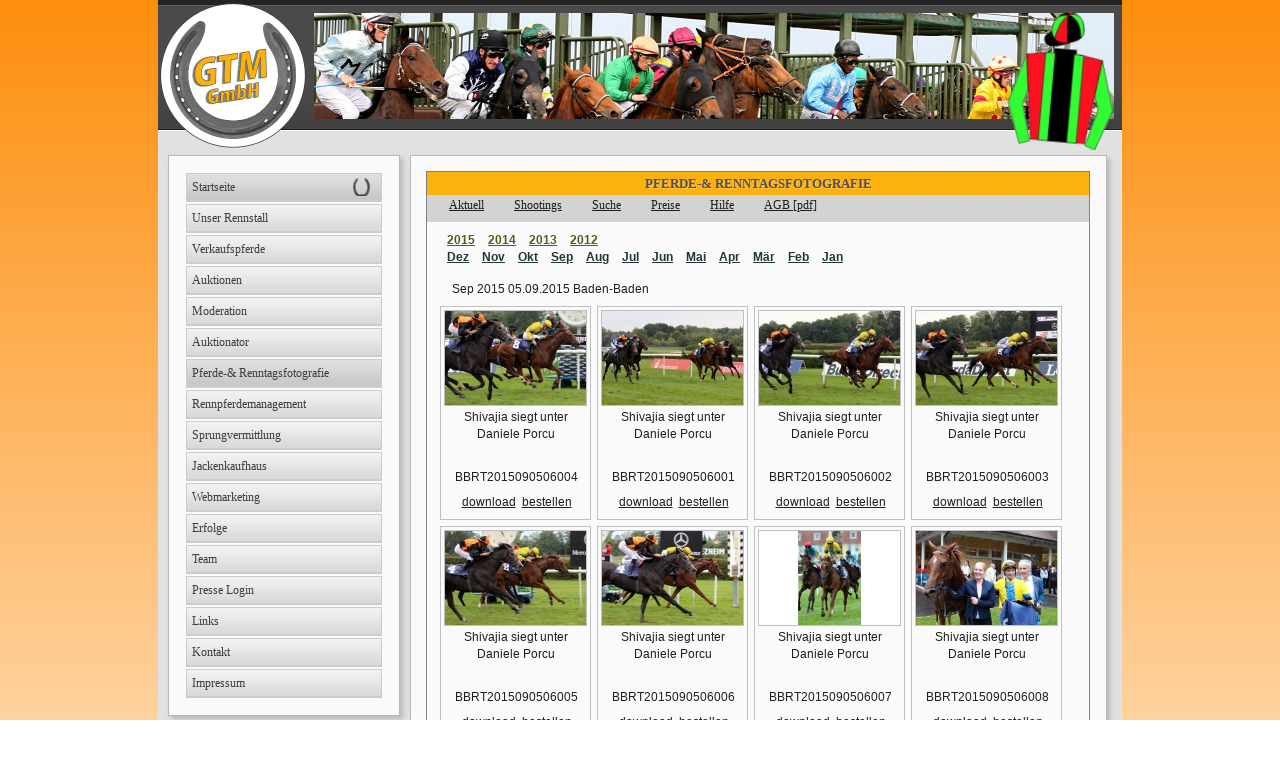

--- FILE ---
content_type: text/html; charset=UTF-8
request_url: http://www.pferde-gtm.de/renntagsfotografie.htm?99A=2015&99B=415
body_size: 3973
content:
<!DOCTYPE html PUBLIC "-//W3C//DTD XHTML 1.0 Strict//EN" "http://www.w3.org/TR/xhtml1/DTD/xhtml1-strict.dtd">
<html xmlns="http://www.w3.org/1999/xhtml" xml:lang="de">
<head>
<title>Pferde Foto GTM</title>
<meta http-equiv="content-type" content="text/html; charset=utf-8" />
<meta name="description" content="" />
<meta name="keywords" content="pferd, reiten, pferdebilder, pferdefoto, renntagsfotografie" />
<meta name="robots" content="index, follow" />
<meta http-equiv="content-language" content="de" />
<meta http-equiv="content-style-type" content="text/css" />
<style type="text/css">
@import url(libary/templates/default/css/base.css);
@import url(libary/templates/default/css/colorbox.css);
</style>
<script type="text/javascript" src="libary/templates/default/jss/jquery.min.js"></script>
<script type="text/javascript" src="libary/templates/default/jss/jquery.colorbox.js"></script>
<script type="text/javascript" src="libary/templates/default/jss/jquery.easing.js"></script>
<script type="text/javascript" src="libary/templates/default/jss/menue.js"></script>
<script type="text/javascript" src="libary/templates/default/jss/gallery.js"></script>
<meta http-equiv="imagetoolbar" content="no" />
</head>
<body id="pferd">
	<div id="verkaufspferde">
		<div>
	<a href="index.htm"><img src="libary/templates/default/css/img/pferde-gtm.png" width="964" height="150" alt="Pferde GTM GmbH" title="Pferde GTM GmbH"  /></a>
</div>			<div id="pferdeauktion">
			<div class="renntagsfoto boxshadow">
				<div class="pferdemamagement">
					<div id="menu">
						<ul>
			<li class="selected" ><a href="index.htm" title="Startseite"><span>Startseite</span></a></li>
			<li class="hits" ><a href="rennstall.htm" title="Unser Rennstall"><span>Unser Rennstall</span></a></li>
			<li class="hits" ><a href="pferdeverkauf.htm" title="Verkaufspferde"><span>Verkaufspferde</span></a></li>
			<li class="hits" ><a href="pferdeauktion.htm" title="Auktionen"><span>Auktionen</span></a></li>
			<li class="hits" ><a href="moderation.htm" title="Moderation"><span>Moderation</span></a></li>
			<li class="hits" ><a href="auktionator.htm" title="Auktionator"><span>Auktionator</span></a></li>
			<li class="selected" ><a href="renntagsfotografie.htm" title="Pferde &amp; Renntagsfotografie"><span>Pferde-&amp; Renntagsfotografie</span></a></li>
			<li class="hits" ><a href="rennpferdemamagement.htm" title="Rennpferdemanagement"><span>Rennpferdemanagement</span></a></li>
			<li class="hits" ><a href="sprungvermittlung.htm" title="Sprungvermittlung"><span>Sprungvermittlung</span></a></li>
			<li class="hits" ><a href="jockeyvermittlung.htm" title="Jockeyvermittlung"><span>Jackenkaufhaus</span></a></li>
			<li class="hits" ><a href="webmarketing.htm" title="Webmarketing"><span>Webmarketing</span></a></li>
			<li class="hits" ><a href="erfolgspferde.htm" title="Erfolge"><span>Erfolge</span></a></li>
			<li class="hits" ><a href="team.htm" title="Team"><span>Team</span></a></li>
			<li class="hits" ><a href="kunden.htm" title="Presse Login"><span>Presse Login</span></a></li>
			<li class="hits" ><a href="links.htm" title="Links"><span>Links</span></a></li>
			<li class="hits" ><a href="kontakt.htm" title="Kontakt"><span>Kontakt</span></a></li>
			<li class="hits" ><a href="imprint.htm" title="Impressum"><span>Impressum</span></a></li>
	</ul>
										<div class="block"></div>
					</div>
				</div>
			</div>	
			<div class="sprungvermittlung boxshadow">
				<div class="pferdemamagement">
					<div class="conbox">
	<h1>Pferde-& Renntagsfotografie</h1>
	<div>
	<h3><a href="aktuell.htm">Aktuell</a><a href="shootings.htm">Shootings</a><a href="suche.htm">Suche</a><a href="preise.htm">Preise</a><a href="hilfe.htm">Hilfe</a><a href="agb.pdf" target="_blank">AGB [pdf]</a></h3>
</div>	<div style="margin: 10px;">
		<a class="greenlink" href="renntagsfotografie.htm?99A=2015">2015</a>
<a class="greenlink" href="renntagsfotografie.htm?99A=2014">2014</a>
<a class="greenlink" href="renntagsfotografie.htm?99A=2013">2013</a>
<a class="greenlink" href="renntagsfotografie.htm?99A=2012">2012</a>
<div class="clara"></div><a class="brownlink" href="renntagsfotografie.htm?99A=2015&99C=12">Dez</a>
<a class="brownlink" href="renntagsfotografie.htm?99A=2015&99C=11">Nov</a>
<a class="brownlink" href="renntagsfotografie.htm?99A=2015&99C=10">Okt</a>
<a class="brownlink" href="renntagsfotografie.htm?99A=2015&99C=09">Sep</a>
<a class="brownlink" href="renntagsfotografie.htm?99A=2015&99C=08">Aug</a>
<a class="brownlink" href="renntagsfotografie.htm?99A=2015&99C=07">Jul</a>
<a class="brownlink" href="renntagsfotografie.htm?99A=2015&99C=06">Jun</a>
<a class="brownlink" href="renntagsfotografie.htm?99A=2015&99C=05">Mai</a>
<a class="brownlink" href="renntagsfotografie.htm?99A=2015&99C=04">Apr</a>
<a class="brownlink" href="renntagsfotografie.htm?99A=2015&99C=03">Mär</a>
<a class="brownlink" href="renntagsfotografie.htm?99A=2015&99C=02">Feb</a>
<a class="brownlink" href="renntagsfotografie.htm?99A=2015&99C=01">Jan</a>
<p></p><div class="clara"></div><p>Sep 2015 05.09.2015 Baden-Baden</p><div class="fotobild txtcenter" style="width:149px;" ><a href="content/media/fuGTM-1441621849.jpg" class="cgallery" title="Shivajia siegt unter Daniele Porcu" ><img class="fotobild txtcenter" src="content/media/tnGTM-1441621849.jpg" width="141" height="94" alt="Shivajia siegt unter Daniele Porcu" title="- Shivajia siegt unter Daniele Porcu -" /></a><div class="clm clm30">Shivajia siegt unter Daniele Porcu</div><br /><div class="clm txtcenter clm31">BBRT2015090506004</div><br /><div class="clm txtcenter clm31"><a title="Shivajia siegt unter Daniele Porcu am 05.09.2015 in Iffezheim Namensnennung und Beleg, KTO: 149 271 300, Volksbank Ruhr Mitte, BLZ: 422 600 01, Ust_Id_Nr.: De212226688, Barbarastraße 55 / 1c, 46282 Dorsten, Phone: +49-(0)172 203 0023, www.pferde-gtm.de, gtm@gmx.com, No Model Release, Abtretung von Persoenlichkeitsrechten der abgebildeten Person/Personen liegen nicht vor. Speichern in Bilddatenbanken oder Vervielfältigung ist ohne schriftliche Genehmigung nicht gestattet." href="showmedia.php?media=30249">download</a>&nbsp;&nbsp;<a title="Bestellung für den privaten Gebrauch, Veröffentlichung und Vervielfältigung verboten!" href="bestellung.htm?id=BBRT2015090506004" >bestellen</a></div></div>
<div class="fotobild txtcenter" style="width:149px;" ><a href="content/media/fuGTM-1441621852.jpg" class="cgallery" title="Shivajia siegt unter Daniele Porcu " ><img class="fotobild txtcenter" src="content/media/tnGTM-1441621852.jpg" width="141" height="94" alt="Shivajia siegt unter Daniele Porcu " title="- Shivajia siegt unter Daniele Porcu  -" /></a><div class="clm clm30">Shivajia siegt unter Daniele Porcu </div><br /><div class="clm txtcenter clm31">BBRT2015090506001</div><br /><div class="clm txtcenter clm31"><a title="Shivajia siegt unter Daniele Porcu am 05.09.2015 in Iffezheim Namensnennung und Beleg, KTO: 149 271 300, Volksbank Ruhr Mitte, BLZ: 422 600 01, Ust_Id_Nr.: De212226688, Barbarastraße 55 / 1c, 46282 Dorsten, Phone: +49-(0)172 203 0023, www.pferde-gtm.de, gtm@gmx.com, No Model Release, Abtretung von Persoenlichkeitsrechten der abgebildeten Person/Personen liegen nicht vor. Speichern in Bilddatenbanken oder Vervielfältigung ist ohne schriftliche Genehmigung nicht gestattet." href="showmedia.php?media=30250">download</a>&nbsp;&nbsp;<a title="Bestellung für den privaten Gebrauch, Veröffentlichung und Vervielfältigung verboten!" href="bestellung.htm?id=BBRT2015090506001" >bestellen</a></div></div>
<div class="fotobild txtcenter" style="width:149px;" ><a href="content/media/fuGTM-1441621854.jpg" class="cgallery" title="Shivajia siegt unter Daniele Porcu" ><img class="fotobild txtcenter" src="content/media/tnGTM-1441621854.jpg" width="141" height="94" alt="Shivajia siegt unter Daniele Porcu" title="- Shivajia siegt unter Daniele Porcu -" /></a><div class="clm clm30">Shivajia siegt unter Daniele Porcu</div><br /><div class="clm txtcenter clm31">BBRT2015090506002</div><br /><div class="clm txtcenter clm31"><a title="Shivajia siegt unter Daniele Porcu am 05.09.2015 in Iffezheim Namensnennung und Beleg, KTO: 149 271 300, Volksbank Ruhr Mitte, BLZ: 422 600 01, Ust_Id_Nr.: De212226688, Barbarastraße 55 / 1c, 46282 Dorsten, Phone: +49-(0)172 203 0023, www.pferde-gtm.de, gtm@gmx.com, No Model Release, Abtretung von Persoenlichkeitsrechten der abgebildeten Person/Personen liegen nicht vor. Speichern in Bilddatenbanken oder Vervielfältigung ist ohne schriftliche Genehmigung nicht gestattet." href="showmedia.php?media=30251">download</a>&nbsp;&nbsp;<a title="Bestellung für den privaten Gebrauch, Veröffentlichung und Vervielfältigung verboten!" href="bestellung.htm?id=BBRT2015090506002" >bestellen</a></div></div>
<div class="fotobild txtcenter" style="width:149px;" ><a href="content/media/fuGTM-1441621856.jpg" class="cgallery" title="Shivajia siegt unter Daniele Porcu" ><img class="fotobild txtcenter" src="content/media/tnGTM-1441621856.jpg" width="141" height="94" alt="Shivajia siegt unter Daniele Porcu" title="- Shivajia siegt unter Daniele Porcu -" /></a><div class="clm clm30">Shivajia siegt unter Daniele Porcu</div><br /><div class="clm txtcenter clm31">BBRT2015090506003</div><br /><div class="clm txtcenter clm31"><a title="Shivajia siegt unter Daniele Porcu am 05.09.2015 in Iffezheim Namensnennung und Beleg, KTO: 149 271 300, Volksbank Ruhr Mitte, BLZ: 422 600 01, Ust_Id_Nr.: De212226688, Barbarastraße 55 / 1c, 46282 Dorsten, Phone: +49-(0)172 203 0023, www.pferde-gtm.de, gtm@gmx.com, No Model Release, Abtretung von Persoenlichkeitsrechten der abgebildeten Person/Personen liegen nicht vor. Speichern in Bilddatenbanken oder Vervielfältigung ist ohne schriftliche Genehmigung nicht gestattet." href="showmedia.php?media=30252">download</a>&nbsp;&nbsp;<a title="Bestellung für den privaten Gebrauch, Veröffentlichung und Vervielfältigung verboten!" href="bestellung.htm?id=BBRT2015090506003" >bestellen</a></div></div>
<div class="fotobild txtcenter" style="width:149px;" ><a href="content/media/fuGTM-1441621858.jpg" class="cgallery" title="Shivajia siegt unter Daniele Porcu" ><img class="fotobild txtcenter" src="content/media/tnGTM-1441621858.jpg" width="141" height="94" alt="Shivajia siegt unter Daniele Porcu" title="- Shivajia siegt unter Daniele Porcu -" /></a><div class="clm clm30">Shivajia siegt unter Daniele Porcu</div><br /><div class="clm txtcenter clm31">BBRT2015090506005</div><br /><div class="clm txtcenter clm31"><a title="Shivajia siegt unter Daniele Porcu am 05.09.2015 in Iffezheim Namensnennung und Beleg, KTO: 149 271 300, Volksbank Ruhr Mitte, BLZ: 422 600 01, Ust_Id_Nr.: De212226688, Barbarastraße 55 / 1c, 46282 Dorsten, Phone: +49-(0)172 203 0023, www.pferde-gtm.de, gtm@gmx.com, No Model Release, Abtretung von Persoenlichkeitsrechten der abgebildeten Person/Personen liegen nicht vor. Speichern in Bilddatenbanken oder Vervielfältigung ist ohne schriftliche Genehmigung nicht gestattet." href="showmedia.php?media=30253">download</a>&nbsp;&nbsp;<a title="Bestellung für den privaten Gebrauch, Veröffentlichung und Vervielfältigung verboten!" href="bestellung.htm?id=BBRT2015090506005" >bestellen</a></div></div>
<div class="fotobild txtcenter" style="width:149px;" ><a href="content/media/fuGTM-1441621860.jpg" class="cgallery" title="Shivajia siegt unter Daniele Porcu" ><img class="fotobild txtcenter" src="content/media/tnGTM-1441621860.jpg" width="141" height="94" alt="Shivajia siegt unter Daniele Porcu" title="- Shivajia siegt unter Daniele Porcu -" /></a><div class="clm clm30">Shivajia siegt unter Daniele Porcu</div><br /><div class="clm txtcenter clm31">BBRT2015090506006</div><br /><div class="clm txtcenter clm31"><a title="Shivajia siegt unter Daniele Porcu am 05.09.2015 in Iffezheim Namensnennung und Beleg, KTO: 149 271 300, Volksbank Ruhr Mitte, BLZ: 422 600 01, Ust_Id_Nr.: De212226688, Barbarastraße 55 / 1c, 46282 Dorsten, Phone: +49-(0)172 203 0023, www.pferde-gtm.de, gtm@gmx.com, No Model Release, Abtretung von Persoenlichkeitsrechten der abgebildeten Person/Personen liegen nicht vor. Speichern in Bilddatenbanken oder Vervielfältigung ist ohne schriftliche Genehmigung nicht gestattet." href="showmedia.php?media=30254">download</a>&nbsp;&nbsp;<a title="Bestellung für den privaten Gebrauch, Veröffentlichung und Vervielfältigung verboten!" href="bestellung.htm?id=BBRT2015090506006" >bestellen</a></div></div>
<div class="fotobild txtcenter" style="width:149px;" ><a href="content/media/fuGTM-1441621863.jpg" class="cgallery" title="Shivajia siegt unter Daniele Porcu" ><img class="fotobild txtcenter" src="content/media/tnGTM-1441621863.jpg" width="141" height="94" alt="Shivajia siegt unter Daniele Porcu" title="- Shivajia siegt unter Daniele Porcu -" /></a><div class="clm clm30">Shivajia siegt unter Daniele Porcu</div><br /><div class="clm txtcenter clm31">BBRT2015090506007</div><br /><div class="clm txtcenter clm31"><a title="Shivajia siegt unter Daniele Porcu am 05.09.2015 in Iffezheim Namensnennung und Beleg, KTO: 149 271 300, Volksbank Ruhr Mitte, BLZ: 422 600 01, Ust_Id_Nr.: De212226688, Barbarastraße 55 / 1c, 46282 Dorsten, Phone: +49-(0)172 203 0023, www.pferde-gtm.de, gtm@gmx.com, No Model Release, Abtretung von Persoenlichkeitsrechten der abgebildeten Person/Personen liegen nicht vor. Speichern in Bilddatenbanken oder Vervielfältigung ist ohne schriftliche Genehmigung nicht gestattet." href="showmedia.php?media=30255">download</a>&nbsp;&nbsp;<a title="Bestellung für den privaten Gebrauch, Veröffentlichung und Vervielfältigung verboten!" href="bestellung.htm?id=BBRT2015090506007" >bestellen</a></div></div>
<div class="fotobild txtcenter" style="width:149px;" ><a href="content/media/fuGTM-1441621865.jpg" class="cgallery" title="Shivajia siegt unter Daniele Porcu" ><img class="fotobild txtcenter" src="content/media/tnGTM-1441621865.jpg" width="141" height="94" alt="Shivajia siegt unter Daniele Porcu" title="- Shivajia siegt unter Daniele Porcu -" /></a><div class="clm clm30">Shivajia siegt unter Daniele Porcu</div><br /><div class="clm txtcenter clm31">BBRT2015090506008</div><br /><div class="clm txtcenter clm31"><a title="Shivajia siegt unter Daniele Porcu am 05.09.2015 in Iffezheim Namensnennung und Beleg, KTO: 149 271 300, Volksbank Ruhr Mitte, BLZ: 422 600 01, Ust_Id_Nr.: De212226688, Barbarastraße 55 / 1c, 46282 Dorsten, Phone: +49-(0)172 203 0023, www.pferde-gtm.de, gtm@gmx.com, No Model Release, Abtretung von Persoenlichkeitsrechten der abgebildeten Person/Personen liegen nicht vor. Speichern in Bilddatenbanken oder Vervielfältigung ist ohne schriftliche Genehmigung nicht gestattet." href="showmedia.php?media=30256">download</a>&nbsp;&nbsp;<a title="Bestellung für den privaten Gebrauch, Veröffentlichung und Vervielfältigung verboten!" href="bestellung.htm?id=BBRT2015090506008" >bestellen</a></div></div>
<div class="fotobild txtcenter" style="width:149px;" ><a href="content/media/fuGTM-1441621867.jpg" class="cgallery" title="Shivajia siegt unter Daniele Porcu" ><img class="fotobild txtcenter" src="content/media/tnGTM-1441621867.jpg" width="141" height="94" alt="Shivajia siegt unter Daniele Porcu" title="- Shivajia siegt unter Daniele Porcu -" /></a><div class="clm clm30">Shivajia siegt unter Daniele Porcu</div><br /><div class="clm txtcenter clm31">BBRT2015090506009</div><br /><div class="clm txtcenter clm31"><a title="Shivajia siegt unter Daniele Porcu am 05.09.2015 in Iffezheim Namensnennung und Beleg, KTO: 149 271 300, Volksbank Ruhr Mitte, BLZ: 422 600 01, Ust_Id_Nr.: De212226688, Barbarastraße 55 / 1c, 46282 Dorsten, Phone: +49-(0)172 203 0023, www.pferde-gtm.de, gtm@gmx.com, No Model Release, Abtretung von Persoenlichkeitsrechten der abgebildeten Person/Personen liegen nicht vor. Speichern in Bilddatenbanken oder Vervielfältigung ist ohne schriftliche Genehmigung nicht gestattet." href="showmedia.php?media=30257">download</a>&nbsp;&nbsp;<a title="Bestellung für den privaten Gebrauch, Veröffentlichung und Vervielfältigung verboten!" href="bestellung.htm?id=BBRT2015090506009" >bestellen</a></div></div>
<div class="fotobild txtcenter" style="width:149px;" ><a href="content/media/fuGTM-1441621909.jpg" class="cgallery" title="Ansedomia siegt unter Bertrand Flandrin" ><img class="fotobild txtcenter" src="content/media/tnGTM-1441621909.jpg" width="141" height="94" alt="Ansedomia siegt unter Bertrand Flandrin" title="- Ansedomia siegt unter Bertrand Flandrin -" /></a><div class="clm clm30">Ansedomia siegt unter Bertrand Flandrin</div><br /><div class="clm txtcenter clm31">BBRT2015090501001</div><br /><div class="clm txtcenter clm31"><a title="Ansedomia siegt unter Bertrand Flandrin am 05.09.2015 in Iffezheim Namensnennung und Beleg, KTO: 149 271 300, Volksbank Ruhr Mitte, BLZ: 422 600 01, Ust_Id_Nr.: De212226688, Barbarastraße 55 / 1c, 46282 Dorsten, Phone: +49-(0)172 203 0023, www.pferde-gtm.de, gtm@gmx.com, No Model Release, Abtretung von Persoenlichkeitsrechten der abgebildeten Person/Personen liegen nicht vor. Speichern in Bilddatenbanken oder Vervielfältigung ist ohne schriftliche Genehmigung nicht gestattet." href="showmedia.php?media=30258">download</a>&nbsp;&nbsp;<a title="Bestellung für den privaten Gebrauch, Veröffentlichung und Vervielfältigung verboten!" href="bestellung.htm?id=BBRT2015090501001" >bestellen</a></div></div>
<div class="fotobild txtcenter" style="width:149px;" ><a href="content/media/fuGTM-1441621911.jpg" class="cgallery" title="Ansedomia siegt unter Bertrand Flandrin" ><img class="fotobild txtcenter" src="content/media/tnGTM-1441621911.jpg" width="141" height="94" alt="Ansedomia siegt unter Bertrand Flandrin" title="- Ansedomia siegt unter Bertrand Flandrin -" /></a><div class="clm clm30">Ansedomia siegt unter Bertrand Flandrin</div><br /><div class="clm txtcenter clm31">BBRT2015090501002</div><br /><div class="clm txtcenter clm31"><a title="Ansedomia siegt unter Bertrand Flandrin am 05.09.2015 in Iffezheim Namensnennung und Beleg, KTO: 149 271 300, Volksbank Ruhr Mitte, BLZ: 422 600 01, Ust_Id_Nr.: De212226688, Barbarastraße 55 / 1c, 46282 Dorsten, Phone: +49-(0)172 203 0023, www.pferde-gtm.de, gtm@gmx.com, No Model Release, Abtretung von Persoenlichkeitsrechten der abgebildeten Person/Personen liegen nicht vor. Speichern in Bilddatenbanken oder Vervielfältigung ist ohne schriftliche Genehmigung nicht gestattet." href="showmedia.php?media=30259">download</a>&nbsp;&nbsp;<a title="Bestellung für den privaten Gebrauch, Veröffentlichung und Vervielfältigung verboten!" href="bestellung.htm?id=BBRT2015090501002" >bestellen</a></div></div>
<div class="fotobild txtcenter" style="width:149px;" ><a href="content/media/fuGTM-1441621913.jpg" class="cgallery" title="Ansedomia siegt unter Bertrand Flandrin" ><img class="fotobild txtcenter" src="content/media/tnGTM-1441621913.jpg" width="141" height="94" alt="Ansedomia siegt unter Bertrand Flandrin" title="- Ansedomia siegt unter Bertrand Flandrin -" /></a><div class="clm clm30">Ansedomia siegt unter Bertrand Flandrin</div><br /><div class="clm txtcenter clm31">BBRT2015090501003</div><br /><div class="clm txtcenter clm31"><a title="Ansedomia siegt unter Bertrand Flandrin am 05.09.2015 in Iffezheim Namensnennung und Beleg, KTO: 149 271 300, Volksbank Ruhr Mitte, BLZ: 422 600 01, Ust_Id_Nr.: De212226688, Barbarastraße 55 / 1c, 46282 Dorsten, Phone: +49-(0)172 203 0023, www.pferde-gtm.de, gtm@gmx.com, No Model Release, Abtretung von Persoenlichkeitsrechten der abgebildeten Person/Personen liegen nicht vor. Speichern in Bilddatenbanken oder Vervielfältigung ist ohne schriftliche Genehmigung nicht gestattet." href="showmedia.php?media=30260">download</a>&nbsp;&nbsp;<a title="Bestellung für den privaten Gebrauch, Veröffentlichung und Vervielfältigung verboten!" href="bestellung.htm?id=BBRT2015090501003" >bestellen</a></div></div>
<div class="fotobild txtcenter" style="width:149px;" ><a href="content/media/fuGTM-1441621915.jpg" class="cgallery" title="Ansedomia siegt unter Bertrand Flandrin" ><img class="fotobild txtcenter" src="content/media/tnGTM-1441621915.jpg" width="141" height="94" alt="Ansedomia siegt unter Bertrand Flandrin" title="- Ansedomia siegt unter Bertrand Flandrin -" /></a><div class="clm clm30">Ansedomia siegt unter Bertrand Flandrin</div><br /><div class="clm txtcenter clm31">BBRT2015090501004</div><br /><div class="clm txtcenter clm31"><a title="Ansedomia siegt unter Bertrand Flandrin am 05.09.2015 in Iffezheim Namensnennung und Beleg, KTO: 149 271 300, Volksbank Ruhr Mitte, BLZ: 422 600 01, Ust_Id_Nr.: De212226688, Barbarastraße 55 / 1c, 46282 Dorsten, Phone: +49-(0)172 203 0023, www.pferde-gtm.de, gtm@gmx.com, No Model Release, Abtretung von Persoenlichkeitsrechten der abgebildeten Person/Personen liegen nicht vor. Speichern in Bilddatenbanken oder Vervielfältigung ist ohne schriftliche Genehmigung nicht gestattet." href="showmedia.php?media=30261">download</a>&nbsp;&nbsp;<a title="Bestellung für den privaten Gebrauch, Veröffentlichung und Vervielfältigung verboten!" href="bestellung.htm?id=BBRT2015090501004" >bestellen</a></div></div>
<div class="fotobild txtcenter" style="width:149px;" ><a href="content/media/fuGTM-1441621917.jpg" class="cgallery" title="Ansedomia siegt unter Bertrand Flandrin" ><img class="fotobild txtcenter" src="content/media/tnGTM-1441621917.jpg" width="141" height="94" alt="Ansedomia siegt unter Bertrand Flandrin" title="- Ansedomia siegt unter Bertrand Flandrin -" /></a><div class="clm clm30">Ansedomia siegt unter Bertrand Flandrin</div><br /><div class="clm txtcenter clm31">BBRT2015090501005</div><br /><div class="clm txtcenter clm31"><a title="Ansedomia siegt unter Bertrand Flandrin am 05.09.2015 in Iffezheim Namensnennung und Beleg, KTO: 149 271 300, Volksbank Ruhr Mitte, BLZ: 422 600 01, Ust_Id_Nr.: De212226688, Barbarastraße 55 / 1c, 46282 Dorsten, Phone: +49-(0)172 203 0023, www.pferde-gtm.de, gtm@gmx.com, No Model Release, Abtretung von Persoenlichkeitsrechten der abgebildeten Person/Personen liegen nicht vor. Speichern in Bilddatenbanken oder Vervielfältigung ist ohne schriftliche Genehmigung nicht gestattet." href="showmedia.php?media=30262">download</a>&nbsp;&nbsp;<a title="Bestellung für den privaten Gebrauch, Veröffentlichung und Vervielfältigung verboten!" href="bestellung.htm?id=BBRT2015090501005" >bestellen</a></div></div>
<div class="fotobild txtcenter" style="width:149px;" ><a href="content/media/fuGTM-1441621919.jpg" class="cgallery" title="Ansedomia siegt unter Bertrand Flandrin" ><img class="fotobild txtcenter" src="content/media/tnGTM-1441621919.jpg" width="141" height="94" alt="Ansedomia siegt unter Bertrand Flandrin" title="- Ansedomia siegt unter Bertrand Flandrin -" /></a><div class="clm clm30">Ansedomia siegt unter Bertrand Flandrin</div><br /><div class="clm txtcenter clm31">BBRT2015090501006</div><br /><div class="clm txtcenter clm31"><a title="Ansedomia siegt unter Bertrand Flandrin am 05.09.2015 in Iffezheim Namensnennung und Beleg, KTO: 149 271 300, Volksbank Ruhr Mitte, BLZ: 422 600 01, Ust_Id_Nr.: De212226688, Barbarastraße 55 / 1c, 46282 Dorsten, Phone: +49-(0)172 203 0023, www.pferde-gtm.de, gtm@gmx.com, No Model Release, Abtretung von Persoenlichkeitsrechten der abgebildeten Person/Personen liegen nicht vor. Speichern in Bilddatenbanken oder Vervielfältigung ist ohne schriftliche Genehmigung nicht gestattet." href="showmedia.php?media=30263">download</a>&nbsp;&nbsp;<a title="Bestellung für den privaten Gebrauch, Veröffentlichung und Vervielfältigung verboten!" href="bestellung.htm?id=BBRT2015090501006" >bestellen</a></div></div>
<div class="fotobild txtcenter" style="width:149px;" ><a href="content/media/fuGTM-1441621921.jpg" class="cgallery" title="Ansedomia siegt unter Bertrand Flandrin" ><img class="fotobild txtcenter" src="content/media/tnGTM-1441621921.jpg" width="141" height="94" alt="Ansedomia siegt unter Bertrand Flandrin" title="- Ansedomia siegt unter Bertrand Flandrin -" /></a><div class="clm clm30">Ansedomia siegt unter Bertrand Flandrin</div><br /><div class="clm txtcenter clm31">BBRT2015090501007</div><br /><div class="clm txtcenter clm31"><a title="Ansedomia siegt unter Bertrand Flandrin am 05.09.2015 in Iffezheim Namensnennung und Beleg, KTO: 149 271 300, Volksbank Ruhr Mitte, BLZ: 422 600 01, Ust_Id_Nr.: De212226688, Barbarastraße 55 / 1c, 46282 Dorsten, Phone: +49-(0)172 203 0023, www.pferde-gtm.de, gtm@gmx.com, No Model Release, Abtretung von Persoenlichkeitsrechten der abgebildeten Person/Personen liegen nicht vor. Speichern in Bilddatenbanken oder Vervielfältigung ist ohne schriftliche Genehmigung nicht gestattet." href="showmedia.php?media=30264">download</a>&nbsp;&nbsp;<a title="Bestellung für den privaten Gebrauch, Veröffentlichung und Vervielfältigung verboten!" href="bestellung.htm?id=BBRT2015090501007" >bestellen</a></div></div>
<div class="fotobild txtcenter" style="width:149px;" ><a href="content/media/fuGTM-1441621922.jpg" class="cgallery" title="Ansedomia siegt unter Bertrand Flandrin" ><img class="fotobild txtcenter" src="content/media/tnGTM-1441621922.jpg" width="141" height="94" alt="Ansedomia siegt unter Bertrand Flandrin" title="- Ansedomia siegt unter Bertrand Flandrin -" /></a><div class="clm clm30">Ansedomia siegt unter Bertrand Flandrin</div><br /><div class="clm txtcenter clm31">BBRT2015090501008</div><br /><div class="clm txtcenter clm31"><a title="Ansedomia siegt unter Bertrand Flandrin am 05.09.2015 in Iffezheim Namensnennung und Beleg, KTO: 149 271 300, Volksbank Ruhr Mitte, BLZ: 422 600 01, Ust_Id_Nr.: De212226688, Barbarastraße 55 / 1c, 46282 Dorsten, Phone: +49-(0)172 203 0023, www.pferde-gtm.de, gtm@gmx.com, No Model Release, Abtretung von Persoenlichkeitsrechten der abgebildeten Person/Personen liegen nicht vor. Speichern in Bilddatenbanken oder Vervielfältigung ist ohne schriftliche Genehmigung nicht gestattet." href="showmedia.php?media=30265">download</a>&nbsp;&nbsp;<a title="Bestellung für den privaten Gebrauch, Veröffentlichung und Vervielfältigung verboten!" href="bestellung.htm?id=BBRT2015090501008" >bestellen</a></div></div>
<div class="fotobild txtcenter" style="width:149px;" ><a href="content/media/fuGTM-1441621966.jpg" class="cgallery" title="Quidura siegt unter Jozef Bojko " ><img class="fotobild txtcenter" src="content/media/tnGTM-1441621966.jpg" width="141" height="94" alt="Quidura siegt unter Jozef Bojko " title="- Quidura siegt unter Jozef Bojko  -" /></a><div class="clm clm30">Quidura siegt unter Jozef Bojko </div><br /><div class="clm txtcenter clm31">BBRT2015090502001</div><br /><div class="clm txtcenter clm31"><a title="Quidura siegt unter Jozef Bojko am 05.09.2015 in Iffezheim Namensnennung und Beleg, KTO: 149 271 300, Volksbank Ruhr Mitte, BLZ: 422 600 01, Ust_Id_Nr.: De212226688, Barbarastraße 55 / 1c, 46282 Dorsten, Phone: +49-(0)172 203 0023, www.pferde-gtm.de, gtm@gmx.com, No Model Release, Abtretung von Persoenlichkeitsrechten der abgebildeten Person/Personen liegen nicht vor. Speichern in Bilddatenbanken oder Vervielfältigung ist ohne schriftliche Genehmigung nicht gestattet." href="showmedia.php?media=30266">download</a>&nbsp;&nbsp;<a title="Bestellung für den privaten Gebrauch, Veröffentlichung und Vervielfältigung verboten!" href="bestellung.htm?id=BBRT2015090502001" >bestellen</a></div></div>
<div class="fotobild txtcenter" style="width:149px;" ><a href="content/media/fuGTM-1441621968.jpg" class="cgallery" title="Quidura siegt unter Jozef Bojko" ><img class="fotobild txtcenter" src="content/media/tnGTM-1441621968.jpg" width="141" height="94" alt="Quidura siegt unter Jozef Bojko" title="- Quidura siegt unter Jozef Bojko -" /></a><div class="clm clm30">Quidura siegt unter Jozef Bojko</div><br /><div class="clm txtcenter clm31">BBRT2015090502003</div><br /><div class="clm txtcenter clm31"><a title="Quidura siegt unter Jozef Bojko am 05.09.2015 in Iffezheim Namensnennung und Beleg, KTO: 149 271 300, Volksbank Ruhr Mitte, BLZ: 422 600 01, Ust_Id_Nr.: De212226688, Barbarastraße 55 / 1c, 46282 Dorsten, Phone: +49-(0)172 203 0023, www.pferde-gtm.de, gtm@gmx.com, No Model Release, Abtretung von Persoenlichkeitsrechten der abgebildeten Person/Personen liegen nicht vor. Speichern in Bilddatenbanken oder Vervielfältigung ist ohne schriftliche Genehmigung nicht gestattet." href="showmedia.php?media=30267">download</a>&nbsp;&nbsp;<a title="Bestellung für den privaten Gebrauch, Veröffentlichung und Vervielfältigung verboten!" href="bestellung.htm?id=BBRT2015090502003" >bestellen</a></div></div>
<div class="fotobild txtcenter" style="width:149px;" ><a href="content/media/fuGTM-1441621970.jpg" class="cgallery" title="Quidura siegt unter Jozef Bojko" ><img class="fotobild txtcenter" src="content/media/tnGTM-1441621970.jpg" width="141" height="94" alt="Quidura siegt unter Jozef Bojko" title="- Quidura siegt unter Jozef Bojko -" /></a><div class="clm clm30">Quidura siegt unter Jozef Bojko</div><br /><div class="clm txtcenter clm31">BBRT2015090502004</div><br /><div class="clm txtcenter clm31"><a title="Quidura siegt unter Jozef Bojko am 05.09.2015 in Iffezheim Namensnennung und Beleg, KTO: 149 271 300, Volksbank Ruhr Mitte, BLZ: 422 600 01, Ust_Id_Nr.: De212226688, Barbarastraße 55 / 1c, 46282 Dorsten, Phone: +49-(0)172 203 0023, www.pferde-gtm.de, gtm@gmx.com, No Model Release, Abtretung von Persoenlichkeitsrechten der abgebildeten Person/Personen liegen nicht vor. Speichern in Bilddatenbanken oder Vervielfältigung ist ohne schriftliche Genehmigung nicht gestattet." href="showmedia.php?media=30268">download</a>&nbsp;&nbsp;<a title="Bestellung für den privaten Gebrauch, Veröffentlichung und Vervielfältigung verboten!" href="bestellung.htm?id=BBRT2015090502004" >bestellen</a></div></div>
<div class="fotobild txtcenter" style="width:149px;" ><a href="content/media/fuGTM-1441621972.jpg" class="cgallery" title="Quidura siegt unter Jozef Bojko" ><img class="fotobild txtcenter" src="content/media/tnGTM-1441621972.jpg" width="141" height="94" alt="Quidura siegt unter Jozef Bojko" title="- Quidura siegt unter Jozef Bojko -" /></a><div class="clm clm30">Quidura siegt unter Jozef Bojko</div><br /><div class="clm txtcenter clm31">BBRT2015090502005</div><br /><div class="clm txtcenter clm31"><a title="Quidura siegt unter Jozef Bojko am 05.09.2015 in Iffezheim Namensnennung und Beleg, KTO: 149 271 300, Volksbank Ruhr Mitte, BLZ: 422 600 01, Ust_Id_Nr.: De212226688, Barbarastraße 55 / 1c, 46282 Dorsten, Phone: +49-(0)172 203 0023, www.pferde-gtm.de, gtm@gmx.com, No Model Release, Abtretung von Persoenlichkeitsrechten der abgebildeten Person/Personen liegen nicht vor. Speichern in Bilddatenbanken oder Vervielfältigung ist ohne schriftliche Genehmigung nicht gestattet." href="showmedia.php?media=30269">download</a>&nbsp;&nbsp;<a title="Bestellung für den privaten Gebrauch, Veröffentlichung und Vervielfältigung verboten!" href="bestellung.htm?id=BBRT2015090502005" >bestellen</a></div></div>
<div class="fotobild txtcenter" style="width:149px;" ><a href="content/media/fuGTM-1441621974.jpg" class="cgallery" title="Quidura siegt unter Jozef Bojko" ><img class="fotobild txtcenter" src="content/media/tnGTM-1441621974.jpg" width="141" height="94" alt="Quidura siegt unter Jozef Bojko" title="- Quidura siegt unter Jozef Bojko -" /></a><div class="clm clm30">Quidura siegt unter Jozef Bojko</div><br /><div class="clm txtcenter clm31">BBRT2015090502006</div><br /><div class="clm txtcenter clm31"><a title="Quidura siegt unter Jozef Bojko am 05.09.2015 in Iffezheim Namensnennung und Beleg, KTO: 149 271 300, Volksbank Ruhr Mitte, BLZ: 422 600 01, Ust_Id_Nr.: De212226688, Barbarastraße 55 / 1c, 46282 Dorsten, Phone: +49-(0)172 203 0023, www.pferde-gtm.de, gtm@gmx.com, No Model Release, Abtretung von Persoenlichkeitsrechten der abgebildeten Person/Personen liegen nicht vor. Speichern in Bilddatenbanken oder Vervielfältigung ist ohne schriftliche Genehmigung nicht gestattet." href="showmedia.php?media=30270">download</a>&nbsp;&nbsp;<a title="Bestellung für den privaten Gebrauch, Veröffentlichung und Vervielfältigung verboten!" href="bestellung.htm?id=BBRT2015090502006" >bestellen</a></div></div>
<div class="fotobild txtcenter" style="width:149px;" ><a href="content/media/fuGTM-1441621977.jpg" class="cgallery" title="Quidura siegt unter Jozef Bojko" ><img class="fotobild txtcenter" src="content/media/tnGTM-1441621977.jpg" width="141" height="94" alt="Quidura siegt unter Jozef Bojko" title="- Quidura siegt unter Jozef Bojko -" /></a><div class="clm clm30">Quidura siegt unter Jozef Bojko</div><br /><div class="clm txtcenter clm31">BBRT2015090502008</div><br /><div class="clm txtcenter clm31"><a title="Quidura siegt unter Jozef Bojko am 05.09.2015 in Iffezheim Namensnennung und Beleg, KTO: 149 271 300, Volksbank Ruhr Mitte, BLZ: 422 600 01, Ust_Id_Nr.: De212226688, Barbarastraße 55 / 1c, 46282 Dorsten, Phone: +49-(0)172 203 0023, www.pferde-gtm.de, gtm@gmx.com, No Model Release, Abtretung von Persoenlichkeitsrechten der abgebildeten Person/Personen liegen nicht vor. Speichern in Bilddatenbanken oder Vervielfältigung ist ohne schriftliche Genehmigung nicht gestattet." href="showmedia.php?media=30271">download</a>&nbsp;&nbsp;<a title="Bestellung für den privaten Gebrauch, Veröffentlichung und Vervielfältigung verboten!" href="bestellung.htm?id=BBRT2015090502008" >bestellen</a></div></div>
<div class="fotobild txtcenter" style="width:149px;" ><a href="content/media/fuGTM-1441622023.jpg" class="cgallery" title="Trip to Rhodos siegt unter Cristian Demuro" ><img class="fotobild txtcenter" src="content/media/tnGTM-1441622023.jpg" width="141" height="94" alt="Trip to Rhodos siegt unter Cristian Demuro" title="- Trip to Rhodos siegt unter Cristian Demuro -" /></a><div class="clm clm30">Trip to Rhodos siegt unter Cristian Demuro</div><br /><div class="clm txtcenter clm31">BBRT2015090503001</div><br /><div class="clm txtcenter clm31"><a title="Trip to Rhodos siegt unter Cristian Demuro am 05.09.2015 in Iffezheim Namensnennung und Beleg, KTO: 149 271 300, Volksbank Ruhr Mitte, BLZ: 422 600 01, Ust_Id_Nr.: De212226688, Barbarastraße 55 / 1c, 46282 Dorsten, Phone: +49-(0)172 203 0023, www.pferde-gtm.de, gtm@gmx.com, No Model Release, Abtretung von Persoenlichkeitsrechten der abgebildeten Person/Personen liegen nicht vor. Speichern in Bilddatenbanken oder Vervielfältigung ist ohne schriftliche Genehmigung nicht gestattet." href="showmedia.php?media=30272">download</a>&nbsp;&nbsp;<a title="Bestellung für den privaten Gebrauch, Veröffentlichung und Vervielfältigung verboten!" href="bestellung.htm?id=BBRT2015090503001" >bestellen</a></div></div>
<div class="fotobild txtcenter" style="width:149px;" ><a href="content/media/fuGTM-1441622025.jpg" class="cgallery" title="Trip to Rhodos siegt unter Cristian Demuro" ><img class="fotobild txtcenter" src="content/media/tnGTM-1441622025.jpg" width="141" height="94" alt="Trip to Rhodos siegt unter Cristian Demuro" title="- Trip to Rhodos siegt unter Cristian Demuro -" /></a><div class="clm clm30">Trip to Rhodos siegt unter Cristian Demuro</div><br /><div class="clm txtcenter clm31">BBRT2015090503002</div><br /><div class="clm txtcenter clm31"><a title="Trip to Rhodos siegt unter Cristian Demuro am 05.09.2015 in Iffezheim Namensnennung und Beleg, KTO: 149 271 300, Volksbank Ruhr Mitte, BLZ: 422 600 01, Ust_Id_Nr.: De212226688, Barbarastraße 55 / 1c, 46282 Dorsten, Phone: +49-(0)172 203 0023, www.pferde-gtm.de, gtm@gmx.com, No Model Release, Abtretung von Persoenlichkeitsrechten der abgebildeten Person/Personen liegen nicht vor. Speichern in Bilddatenbanken oder Vervielfältigung ist ohne schriftliche Genehmigung nicht gestattet." href="showmedia.php?media=30273">download</a>&nbsp;&nbsp;<a title="Bestellung für den privaten Gebrauch, Veröffentlichung und Vervielfältigung verboten!" href="bestellung.htm?id=BBRT2015090503002" >bestellen</a></div></div>
<div class="fotobild txtcenter" style="width:149px;" ><a href="content/media/fuGTM-1441622026.jpg" class="cgallery" title="Trip to Rhodos siegt unter Cristian Demuro" ><img class="fotobild txtcenter" src="content/media/tnGTM-1441622026.jpg" width="141" height="94" alt="Trip to Rhodos siegt unter Cristian Demuro" title="- Trip to Rhodos siegt unter Cristian Demuro -" /></a><div class="clm clm30">Trip to Rhodos siegt unter Cristian Demuro</div><br /><div class="clm txtcenter clm31">BBRT2015090503003</div><br /><div class="clm txtcenter clm31"><a title="Trip to Rhodos siegt unter Cristian Demuro am 05.09.2015 in Iffezheim Namensnennung und Beleg, KTO: 149 271 300, Volksbank Ruhr Mitte, BLZ: 422 600 01, Ust_Id_Nr.: De212226688, Barbarastraße 55 / 1c, 46282 Dorsten, Phone: +49-(0)172 203 0023, www.pferde-gtm.de, gtm@gmx.com, No Model Release, Abtretung von Persoenlichkeitsrechten der abgebildeten Person/Personen liegen nicht vor. Speichern in Bilddatenbanken oder Vervielfältigung ist ohne schriftliche Genehmigung nicht gestattet." href="showmedia.php?media=30274">download</a>&nbsp;&nbsp;<a title="Bestellung für den privaten Gebrauch, Veröffentlichung und Vervielfältigung verboten!" href="bestellung.htm?id=BBRT2015090503003" >bestellen</a></div></div>
<div class="fotobild txtcenter" style="width:149px;" ><a href="content/media/fuGTM-1441622028.jpg" class="cgallery" title="Trip to Rhodos siegt unter Cristian Demuro" ><img class="fotobild txtcenter" src="content/media/tnGTM-1441622028.jpg" width="141" height="94" alt="Trip to Rhodos siegt unter Cristian Demuro" title="- Trip to Rhodos siegt unter Cristian Demuro -" /></a><div class="clm clm30">Trip to Rhodos siegt unter Cristian Demuro</div><br /><div class="clm txtcenter clm31">BBRT2015090503004</div><br /><div class="clm txtcenter clm31"><a title="Trip to Rhodos siegt unter Cristian Demuro am 05.09.2015 in Iffezheim Namensnennung und Beleg, KTO: 149 271 300, Volksbank Ruhr Mitte, BLZ: 422 600 01, Ust_Id_Nr.: De212226688, Barbarastraße 55 / 1c, 46282 Dorsten, Phone: +49-(0)172 203 0023, www.pferde-gtm.de, gtm@gmx.com, No Model Release, Abtretung von Persoenlichkeitsrechten der abgebildeten Person/Personen liegen nicht vor. Speichern in Bilddatenbanken oder Vervielfältigung ist ohne schriftliche Genehmigung nicht gestattet." href="showmedia.php?media=30275">download</a>&nbsp;&nbsp;<a title="Bestellung für den privaten Gebrauch, Veröffentlichung und Vervielfältigung verboten!" href="bestellung.htm?id=BBRT2015090503004" >bestellen</a></div></div>
<div class="fotobild txtcenter" style="width:149px;" ><a href="content/media/fuGTM-1441622030.jpg" class="cgallery" title="Trip to Rhodos siegt unter Cristian Demuro" ><img class="fotobild txtcenter" src="content/media/tnGTM-1441622030.jpg" width="141" height="94" alt="Trip to Rhodos siegt unter Cristian Demuro" title="- Trip to Rhodos siegt unter Cristian Demuro -" /></a><div class="clm clm30">Trip to Rhodos siegt unter Cristian Demuro</div><br /><div class="clm txtcenter clm31">BBRT2015090503005</div><br /><div class="clm txtcenter clm31"><a title="Trip to Rhodos siegt unter Cristian Demuro am 05.09.2015 in Iffezheim Namensnennung und Beleg, KTO: 149 271 300, Volksbank Ruhr Mitte, BLZ: 422 600 01, Ust_Id_Nr.: De212226688, Barbarastraße 55 / 1c, 46282 Dorsten, Phone: +49-(0)172 203 0023, www.pferde-gtm.de, gtm@gmx.com, No Model Release, Abtretung von Persoenlichkeitsrechten der abgebildeten Person/Personen liegen nicht vor. Speichern in Bilddatenbanken oder Vervielfältigung ist ohne schriftliche Genehmigung nicht gestattet." href="showmedia.php?media=30276">download</a>&nbsp;&nbsp;<a title="Bestellung für den privaten Gebrauch, Veröffentlichung und Vervielfältigung verboten!" href="bestellung.htm?id=BBRT2015090503005" >bestellen</a></div></div>
<div class="fotobild txtcenter" style="width:149px;" ><a href="content/media/fuGTM-1441622032.jpg" class="cgallery" title="Harathea siegt unter Alexander Pietsch" ><img class="fotobild txtcenter" src="content/media/tnGTM-1441622032.jpg" width="141" height="94" alt="Harathea siegt unter Alexander Pietsch" title="- Harathea siegt unter Alexander Pietsch -" /></a><div class="clm clm30">Harathea siegt unter Alexander Pietsch</div><br /><div class="clm txtcenter clm31">BBRT2015090504001</div><br /><div class="clm txtcenter clm31"><a title="Harathea siegt unter Alexander Pietsch am 05.09.2015 in Iffezheim Namensnennung und Beleg, KTO: 149 271 300, Volksbank Ruhr Mitte, BLZ: 422 600 01, Ust_Id_Nr.: De212226688, Barbarastraße 55 / 1c, 46282 Dorsten, Phone: +49-(0)172 203 0023, www.pferde-gtm.de, gtm@gmx.com, No Model Release, Abtretung von Persoenlichkeitsrechten der abgebildeten Person/Personen liegen nicht vor. Speichern in Bilddatenbanken oder Vervielfältigung ist ohne schriftliche Genehmigung nicht gestattet." href="showmedia.php?media=30277">download</a>&nbsp;&nbsp;<a title="Bestellung für den privaten Gebrauch, Veröffentlichung und Vervielfältigung verboten!" href="bestellung.htm?id=BBRT2015090504001" >bestellen</a></div></div>
<div class="fotobild txtcenter" style="width:149px;" ><a href="content/media/fuGTM-1441622034.jpg" class="cgallery" title="Harathea siegt unter Alexander Pietsch" ><img class="fotobild txtcenter" src="content/media/tnGTM-1441622034.jpg" width="141" height="94" alt="Harathea siegt unter Alexander Pietsch" title="- Harathea siegt unter Alexander Pietsch -" /></a><div class="clm clm30">Harathea siegt unter Alexander Pietsch</div><br /><div class="clm txtcenter clm31">BBRT2015090504002</div><br /><div class="clm txtcenter clm31"><a title="Harathea siegt unter Alexander Pietsch am 05.09.2015 in Iffezheim Namensnennung und Beleg, KTO: 149 271 300, Volksbank Ruhr Mitte, BLZ: 422 600 01, Ust_Id_Nr.: De212226688, Barbarastraße 55 / 1c, 46282 Dorsten, Phone: +49-(0)172 203 0023, www.pferde-gtm.de, gtm@gmx.com, No Model Release, Abtretung von Persoenlichkeitsrechten der abgebildeten Person/Personen liegen nicht vor. Speichern in Bilddatenbanken oder Vervielfältigung ist ohne schriftliche Genehmigung nicht gestattet." href="showmedia.php?media=30278">download</a>&nbsp;&nbsp;<a title="Bestellung für den privaten Gebrauch, Veröffentlichung und Vervielfältigung verboten!" href="bestellung.htm?id=BBRT2015090504002" >bestellen</a></div></div>
<div class="fotobild txtcenter" style="width:149px;" ><a href="content/media/fuGTM-1441622036.jpg" class="cgallery" title="Harathea siegt unter Alexander Pietsch" ><img class="fotobild txtcenter" src="content/media/tnGTM-1441622036.jpg" width="141" height="94" alt="Harathea siegt unter Alexander Pietsch" title="- Harathea siegt unter Alexander Pietsch -" /></a><div class="clm clm30">Harathea siegt unter Alexander Pietsch</div><br /><div class="clm txtcenter clm31">BBRT2015090504003</div><br /><div class="clm txtcenter clm31"><a title="Harathea siegt unter Alexander Pietsch am 05.09.2015 in Iffezheim Namensnennung und Beleg, KTO: 149 271 300, Volksbank Ruhr Mitte, BLZ: 422 600 01, Ust_Id_Nr.: De212226688, Barbarastraße 55 / 1c, 46282 Dorsten, Phone: +49-(0)172 203 0023, www.pferde-gtm.de, gtm@gmx.com, No Model Release, Abtretung von Persoenlichkeitsrechten der abgebildeten Person/Personen liegen nicht vor. Speichern in Bilddatenbanken oder Vervielfältigung ist ohne schriftliche Genehmigung nicht gestattet." href="showmedia.php?media=30279">download</a>&nbsp;&nbsp;<a title="Bestellung für den privaten Gebrauch, Veröffentlichung und Vervielfältigung verboten!" href="bestellung.htm?id=BBRT2015090504003" >bestellen</a></div></div>
<div class="fotobild txtcenter" style="width:149px;" ><a href="content/media/fuGTM-1441622037.jpg" class="cgallery" title="Harathea siegt unter Alexander Pietsch" ><img class="fotobild txtcenter" src="content/media/tnGTM-1441622037.jpg" width="141" height="94" alt="Harathea siegt unter Alexander Pietsch" title="- Harathea siegt unter Alexander Pietsch -" /></a><div class="clm clm30">Harathea siegt unter Alexander Pietsch</div><br /><div class="clm txtcenter clm31">BBRT2015090504005</div><br /><div class="clm txtcenter clm31"><a title="Harathea siegt unter Alexander Pietsch am 05.09.2015 in Iffezheim Namensnennung und Beleg, KTO: 149 271 300, Volksbank Ruhr Mitte, BLZ: 422 600 01, Ust_Id_Nr.: De212226688, Barbarastraße 55 / 1c, 46282 Dorsten, Phone: +49-(0)172 203 0023, www.pferde-gtm.de, gtm@gmx.com, No Model Release, Abtretung von Persoenlichkeitsrechten der abgebildeten Person/Personen liegen nicht vor. Speichern in Bilddatenbanken oder Vervielfältigung ist ohne schriftliche Genehmigung nicht gestattet." href="showmedia.php?media=30280">download</a>&nbsp;&nbsp;<a title="Bestellung für den privaten Gebrauch, Veröffentlichung und Vervielfältigung verboten!" href="bestellung.htm?id=BBRT2015090504005" >bestellen</a></div></div>
<div class="fotobild txtcenter" style="width:149px;" ><a href="content/media/fuGTM-1441622137.jpg" class="cgallery" title="Harathea siegt unter Alexander Pietsch" ><img class="fotobild txtcenter" src="content/media/tnGTM-1441622137.jpg" width="141" height="94" alt="Harathea siegt unter Alexander Pietsch" title="- Harathea siegt unter Alexander Pietsch -" /></a><div class="clm clm30">Harathea siegt unter Alexander Pietsch</div><br /><div class="clm txtcenter clm31">BBRT2015090504007</div><br /><div class="clm txtcenter clm31"><a title="Harathea siegt unter Alexander Pietsch am 05.09.2015 in Iffezheim Namensnennung und Beleg, KTO: 149 271 300, Volksbank Ruhr Mitte, BLZ: 422 600 01, Ust_Id_Nr.: De212226688, Barbarastraße 55 / 1c, 46282 Dorsten, Phone: +49-(0)172 203 0023, www.pferde-gtm.de, gtm@gmx.com, No Model Release, Abtretung von Persoenlichkeitsrechten der abgebildeten Person/Personen liegen nicht vor. Speichern in Bilddatenbanken oder Vervielfältigung ist ohne schriftliche Genehmigung nicht gestattet." href="showmedia.php?media=30281">download</a>&nbsp;&nbsp;<a title="Bestellung für den privaten Gebrauch, Veröffentlichung und Vervielfältigung verboten!" href="bestellung.htm?id=BBRT2015090504007" >bestellen</a></div></div>
<div class="fotobild txtcenter" style="width:149px;" ><a href="content/media/fuGTM-1441622138.jpg" class="cgallery" title="Harathea siegt unter Alexander Pietsch" ><img class="fotobild txtcenter" src="content/media/tnGTM-1441622138.jpg" width="141" height="94" alt="Harathea siegt unter Alexander Pietsch" title="- Harathea siegt unter Alexander Pietsch -" /></a><div class="clm clm30">Harathea siegt unter Alexander Pietsch</div><br /><div class="clm txtcenter clm31">BBRT2015090504008</div><br /><div class="clm txtcenter clm31"><a title="Harathea siegt unter Alexander Pietsch am 05.09.2015 in Iffezheim Namensnennung und Beleg, KTO: 149 271 300, Volksbank Ruhr Mitte, BLZ: 422 600 01, Ust_Id_Nr.: De212226688, Barbarastraße 55 / 1c, 46282 Dorsten, Phone: +49-(0)172 203 0023, www.pferde-gtm.de, gtm@gmx.com, No Model Release, Abtretung von Persoenlichkeitsrechten der abgebildeten Person/Personen liegen nicht vor. Speichern in Bilddatenbanken oder Vervielfältigung ist ohne schriftliche Genehmigung nicht gestattet." href="showmedia.php?media=30282">download</a>&nbsp;&nbsp;<a title="Bestellung für den privaten Gebrauch, Veröffentlichung und Vervielfältigung verboten!" href="bestellung.htm?id=BBRT2015090504008" >bestellen</a></div></div>
<div class="fotobild txtcenter" style="width:149px;" ><a href="content/media/fuGTM-1441622140.jpg" class="cgallery" title="Harathea siegt unter Alexander Pietsch" ><img class="fotobild txtcenter" src="content/media/tnGTM-1441622140.jpg" width="141" height="94" alt="Harathea siegt unter Alexander Pietsch" title="- Harathea siegt unter Alexander Pietsch -" /></a><div class="clm clm30">Harathea siegt unter Alexander Pietsch</div><br /><div class="clm txtcenter clm31">BBRT2015090504009</div><br /><div class="clm txtcenter clm31"><a title="Harathea siegt unter Alexander Pietsch am 05.09.2015 in Iffezheim Namensnennung und Beleg, KTO: 149 271 300, Volksbank Ruhr Mitte, BLZ: 422 600 01, Ust_Id_Nr.: De212226688, Barbarastraße 55 / 1c, 46282 Dorsten, Phone: +49-(0)172 203 0023, www.pferde-gtm.de, gtm@gmx.com, No Model Release, Abtretung von Persoenlichkeitsrechten der abgebildeten Person/Personen liegen nicht vor. Speichern in Bilddatenbanken oder Vervielfältigung ist ohne schriftliche Genehmigung nicht gestattet." href="showmedia.php?media=30283">download</a>&nbsp;&nbsp;<a title="Bestellung für den privaten Gebrauch, Veröffentlichung und Vervielfältigung verboten!" href="bestellung.htm?id=BBRT2015090504009" >bestellen</a></div></div>
<div class="fotobild txtcenter" style="width:149px;" ><a href="content/media/fuGTM-1441622142.jpg" class="cgallery" title="Urgestein siegt unter Jaroslav Linek" ><img class="fotobild txtcenter" src="content/media/tnGTM-1441622142.jpg" width="141" height="94" alt="Urgestein siegt unter Jaroslav Linek" title="- Urgestein siegt unter Jaroslav Linek -" /></a><div class="clm clm30">Urgestein siegt unter Jaroslav Linek</div><br /><div class="clm txtcenter clm31">BBRT2015090505002</div><br /><div class="clm txtcenter clm31"><a title="Urgestein siegt unter Jaroslav Linek am 05.09.2015 in Iffezheim Namensnennung und Beleg, KTO: 149 271 300, Volksbank Ruhr Mitte, BLZ: 422 600 01, Ust_Id_Nr.: De212226688, Barbarastraße 55 / 1c, 46282 Dorsten, Phone: +49-(0)172 203 0023, www.pferde-gtm.de, gtm@gmx.com, No Model Release, Abtretung von Persoenlichkeitsrechten der abgebildeten Person/Personen liegen nicht vor. Speichern in Bilddatenbanken oder Vervielfältigung ist ohne schriftliche Genehmigung nicht gestattet." href="showmedia.php?media=30284">download</a>&nbsp;&nbsp;<a title="Bestellung für den privaten Gebrauch, Veröffentlichung und Vervielfältigung verboten!" href="bestellung.htm?id=BBRT2015090505002" >bestellen</a></div></div>
<div class="fotobild txtcenter" style="width:149px;" ><a href="content/media/fuGTM-1441622144.jpg" class="cgallery" title="Urgestein siegt unter Jaroslav Linek" ><img class="fotobild txtcenter" src="content/media/tnGTM-1441622144.jpg" width="141" height="94" alt="Urgestein siegt unter Jaroslav Linek" title="- Urgestein siegt unter Jaroslav Linek -" /></a><div class="clm clm30">Urgestein siegt unter Jaroslav Linek</div><br /><div class="clm txtcenter clm31">BBRT2015090505003</div><br /><div class="clm txtcenter clm31"><a title="Urgestein siegt unter Jaroslav Linek am 05.09.2015 in Iffezheim Namensnennung und Beleg, KTO: 149 271 300, Volksbank Ruhr Mitte, BLZ: 422 600 01, Ust_Id_Nr.: De212226688, Barbarastraße 55 / 1c, 46282 Dorsten, Phone: +49-(0)172 203 0023, www.pferde-gtm.de, gtm@gmx.com, No Model Release, Abtretung von Persoenlichkeitsrechten der abgebildeten Person/Personen liegen nicht vor. Speichern in Bilddatenbanken oder Vervielfältigung ist ohne schriftliche Genehmigung nicht gestattet." href="showmedia.php?media=30285">download</a>&nbsp;&nbsp;<a title="Bestellung für den privaten Gebrauch, Veröffentlichung und Vervielfältigung verboten!" href="bestellung.htm?id=BBRT2015090505003" >bestellen</a></div></div>
<div class="fotobild txtcenter" style="width:149px;" ><a href="content/media/fuGTM-1441622146.jpg" class="cgallery" title="Urgestein siegt unter Jaroslav Linek" ><img class="fotobild txtcenter" src="content/media/tnGTM-1441622146.jpg" width="141" height="94" alt="Urgestein siegt unter Jaroslav Linek" title="- Urgestein siegt unter Jaroslav Linek -" /></a><div class="clm clm30">Urgestein siegt unter Jaroslav Linek</div><br /><div class="clm txtcenter clm31">BBRT2015090505004</div><br /><div class="clm txtcenter clm31"><a title="Urgestein siegt unter Jaroslav Linek am 05.09.2015 in Iffezheim Namensnennung und Beleg, KTO: 149 271 300, Volksbank Ruhr Mitte, BLZ: 422 600 01, Ust_Id_Nr.: De212226688, Barbarastraße 55 / 1c, 46282 Dorsten, Phone: +49-(0)172 203 0023, www.pferde-gtm.de, gtm@gmx.com, No Model Release, Abtretung von Persoenlichkeitsrechten der abgebildeten Person/Personen liegen nicht vor. Speichern in Bilddatenbanken oder Vervielfältigung ist ohne schriftliche Genehmigung nicht gestattet." href="showmedia.php?media=30286">download</a>&nbsp;&nbsp;<a title="Bestellung für den privaten Gebrauch, Veröffentlichung und Vervielfältigung verboten!" href="bestellung.htm?id=BBRT2015090505004" >bestellen</a></div></div>
<div class="fotobild txtcenter" style="width:149px;" ><a href="content/media/fuGTM-1441622147.jpg" class="cgallery" title="Urgestein siegt unter Jaroslav Linek" ><img class="fotobild txtcenter" src="content/media/tnGTM-1441622147.jpg" width="141" height="94" alt="Urgestein siegt unter Jaroslav Linek" title="- Urgestein siegt unter Jaroslav Linek -" /></a><div class="clm clm30">Urgestein siegt unter Jaroslav Linek</div><br /><div class="clm txtcenter clm31">BBRT2015090505005</div><br /><div class="clm txtcenter clm31"><a title="Urgestein siegt unter Jaroslav Linek am 05.09.2015 in Iffezheim Namensnennung und Beleg, KTO: 149 271 300, Volksbank Ruhr Mitte, BLZ: 422 600 01, Ust_Id_Nr.: De212226688, Barbarastraße 55 / 1c, 46282 Dorsten, Phone: +49-(0)172 203 0023, www.pferde-gtm.de, gtm@gmx.com, No Model Release, Abtretung von Persoenlichkeitsrechten der abgebildeten Person/Personen liegen nicht vor. Speichern in Bilddatenbanken oder Vervielfältigung ist ohne schriftliche Genehmigung nicht gestattet." href="showmedia.php?media=30287">download</a>&nbsp;&nbsp;<a title="Bestellung für den privaten Gebrauch, Veröffentlichung und Vervielfältigung verboten!" href="bestellung.htm?id=BBRT2015090505005" >bestellen</a></div></div>
<div class="fotobild txtcenter" style="width:149px;" ><a href="content/media/fuGTM-1441622149.jpg" class="cgallery" title="Western Dancer siegt unter Alexander Pietsch" ><img class="fotobild txtcenter" src="content/media/tnGTM-1441622149.jpg" width="141" height="94" alt="Western Dancer siegt unter Alexander Pietsch" title="- Western Dancer siegt unter Alexander Pietsch -" /></a><div class="clm clm30">Western Dancer siegt unter Alexander Pietsch</div><br /><div class="clm txtcenter clm31">BBRT2015090507001</div><br /><div class="clm txtcenter clm31"><a title="Western Dancer siegt unter Alexander Pietsch am 05.09.2015 in Iffezheim Namensnennung und Beleg, KTO: 149 271 300, Volksbank Ruhr Mitte, BLZ: 422 600 01, Ust_Id_Nr.: De212226688, Barbarastraße 55 / 1c, 46282 Dorsten, Phone: +49-(0)172 203 0023, www.pferde-gtm.de, gtm@gmx.com, No Model Release, Abtretung von Persoenlichkeitsrechten der abgebildeten Person/Personen liegen nicht vor. Speichern in Bilddatenbanken oder Vervielfältigung ist ohne schriftliche Genehmigung nicht gestattet." href="showmedia.php?media=30288">download</a>&nbsp;&nbsp;<a title="Bestellung für den privaten Gebrauch, Veröffentlichung und Vervielfältigung verboten!" href="bestellung.htm?id=BBRT2015090507001" >bestellen</a></div></div>
<div class="fotobild txtcenter" style="width:149px;" ><a href="content/media/fuGTM-1441622151.jpg" class="cgallery" title="Western Dancer siegt unter Alexander Pietsch" ><img class="fotobild txtcenter" src="content/media/tnGTM-1441622151.jpg" width="141" height="94" alt="Western Dancer siegt unter Alexander Pietsch" title="- Western Dancer siegt unter Alexander Pietsch -" /></a><div class="clm clm30">Western Dancer siegt unter Alexander Pietsch</div><br /><div class="clm txtcenter clm31">BBRT2015090507002</div><br /><div class="clm txtcenter clm31"><a title="Western Dancer siegt unter Alexander Pietsch am 05.09.2015 in Iffezheim Namensnennung und Beleg, KTO: 149 271 300, Volksbank Ruhr Mitte, BLZ: 422 600 01, Ust_Id_Nr.: De212226688, Barbarastraße 55 / 1c, 46282 Dorsten, Phone: +49-(0)172 203 0023, www.pferde-gtm.de, gtm@gmx.com, No Model Release, Abtretung von Persoenlichkeitsrechten der abgebildeten Person/Personen liegen nicht vor. Speichern in Bilddatenbanken oder Vervielfältigung ist ohne schriftliche Genehmigung nicht gestattet." href="showmedia.php?media=30289">download</a>&nbsp;&nbsp;<a title="Bestellung für den privaten Gebrauch, Veröffentlichung und Vervielfältigung verboten!" href="bestellung.htm?id=BBRT2015090507002" >bestellen</a></div></div>
<div class="fotobild txtcenter" style="width:149px;" ><a href="content/media/fuGTM-1441622199.jpg" class="cgallery" title="Western Dancer siegt unter Alexander Pietsch" ><img class="fotobild txtcenter" src="content/media/tnGTM-1441622199.jpg" width="141" height="94" alt="Western Dancer siegt unter Alexander Pietsch" title="- Western Dancer siegt unter Alexander Pietsch -" /></a><div class="clm clm30">Western Dancer siegt unter Alexander Pietsch</div><br /><div class="clm txtcenter clm31">BBRT2015090507003</div><br /><div class="clm txtcenter clm31"><a title="Western Dancer siegt unter Alexander Pietsch am 05.09.2015 in Iffezheim Namensnennung und Beleg, KTO: 149 271 300, Volksbank Ruhr Mitte, BLZ: 422 600 01, Ust_Id_Nr.: De212226688, Barbarastraße 55 / 1c, 46282 Dorsten, Phone: +49-(0)172 203 0023, www.pferde-gtm.de, gtm@gmx.com, No Model Release, Abtretung von Persoenlichkeitsrechten der abgebildeten Person/Personen liegen nicht vor. Speichern in Bilddatenbanken oder Vervielfältigung ist ohne schriftliche Genehmigung nicht gestattet." href="showmedia.php?media=30290">download</a>&nbsp;&nbsp;<a title="Bestellung für den privaten Gebrauch, Veröffentlichung und Vervielfältigung verboten!" href="bestellung.htm?id=BBRT2015090507003" >bestellen</a></div></div>
<div class="fotobild txtcenter" style="width:149px;" ><a href="content/media/fuGTM-1441622201.jpg" class="cgallery" title="Western Dancer siegt unter Alexander Pietsch" ><img class="fotobild txtcenter" src="content/media/tnGTM-1441622201.jpg" width="141" height="94" alt="Western Dancer siegt unter Alexander Pietsch" title="- Western Dancer siegt unter Alexander Pietsch -" /></a><div class="clm clm30">Western Dancer siegt unter Alexander Pietsch</div><br /><div class="clm txtcenter clm31">BBRT2015090507004</div><br /><div class="clm txtcenter clm31"><a title="Western Dancer siegt unter Alexander Pietsch am 05.09.2015 in Iffezheim Namensnennung und Beleg, KTO: 149 271 300, Volksbank Ruhr Mitte, BLZ: 422 600 01, Ust_Id_Nr.: De212226688, Barbarastraße 55 / 1c, 46282 Dorsten, Phone: +49-(0)172 203 0023, www.pferde-gtm.de, gtm@gmx.com, No Model Release, Abtretung von Persoenlichkeitsrechten der abgebildeten Person/Personen liegen nicht vor. Speichern in Bilddatenbanken oder Vervielfältigung ist ohne schriftliche Genehmigung nicht gestattet." href="showmedia.php?media=30291">download</a>&nbsp;&nbsp;<a title="Bestellung für den privaten Gebrauch, Veröffentlichung und Vervielfältigung verboten!" href="bestellung.htm?id=BBRT2015090507004" >bestellen</a></div></div>
<div class="fotobild txtcenter" style="width:149px;" ><a href="content/media/fuGTM-1441622203.jpg" class="cgallery" title="Western Dancer siegt unter Alexander Pietsch" ><img class="fotobild txtcenter" src="content/media/tnGTM-1441622203.jpg" width="141" height="94" alt="Western Dancer siegt unter Alexander Pietsch" title="- Western Dancer siegt unter Alexander Pietsch -" /></a><div class="clm clm30">Western Dancer siegt unter Alexander Pietsch</div><br /><div class="clm txtcenter clm31">BBRT2015090507005</div><br /><div class="clm txtcenter clm31"><a title="Western Dancer siegt unter Alexander Pietsch am 05.09.2015 in Iffezheim Namensnennung und Beleg, KTO: 149 271 300, Volksbank Ruhr Mitte, BLZ: 422 600 01, Ust_Id_Nr.: De212226688, Barbarastraße 55 / 1c, 46282 Dorsten, Phone: +49-(0)172 203 0023, www.pferde-gtm.de, gtm@gmx.com, No Model Release, Abtretung von Persoenlichkeitsrechten der abgebildeten Person/Personen liegen nicht vor. Speichern in Bilddatenbanken oder Vervielfältigung ist ohne schriftliche Genehmigung nicht gestattet." href="showmedia.php?media=30292">download</a>&nbsp;&nbsp;<a title="Bestellung für den privaten Gebrauch, Veröffentlichung und Vervielfältigung verboten!" href="bestellung.htm?id=BBRT2015090507005" >bestellen</a></div></div>
<div class="fotobild txtcenter" style="width:149px;" ><a href="content/media/fuGTM-1441622205.jpg" class="cgallery" title="Western Dancer siegt unter Alexander Pietsch" ><img class="fotobild txtcenter" src="content/media/tnGTM-1441622205.jpg" width="141" height="94" alt="Western Dancer siegt unter Alexander Pietsch" title="- Western Dancer siegt unter Alexander Pietsch -" /></a><div class="clm clm30">Western Dancer siegt unter Alexander Pietsch</div><br /><div class="clm txtcenter clm31">BBRT2015090507006</div><br /><div class="clm txtcenter clm31"><a title="Western Dancer siegt unter Alexander Pietsch am 05.09.2015 in Iffezheim Namensnennung und Beleg, KTO: 149 271 300, Volksbank Ruhr Mitte, BLZ: 422 600 01, Ust_Id_Nr.: De212226688, Barbarastraße 55 / 1c, 46282 Dorsten, Phone: +49-(0)172 203 0023, www.pferde-gtm.de, gtm@gmx.com, No Model Release, Abtretung von Persoenlichkeitsrechten der abgebildeten Person/Personen liegen nicht vor. Speichern in Bilddatenbanken oder Vervielfältigung ist ohne schriftliche Genehmigung nicht gestattet." href="showmedia.php?media=30293">download</a>&nbsp;&nbsp;<a title="Bestellung für den privaten Gebrauch, Veröffentlichung und Vervielfältigung verboten!" href="bestellung.htm?id=BBRT2015090507006" >bestellen</a></div></div>
<div class="fotobild txtcenter" style="width:149px;" ><a href="content/media/fuGTM-1441622206.jpg" class="cgallery" title="Western Dancer siegt unter Alexander Pietsch" ><img class="fotobild txtcenter" src="content/media/tnGTM-1441622206.jpg" width="141" height="94" alt="Western Dancer siegt unter Alexander Pietsch" title="- Western Dancer siegt unter Alexander Pietsch -" /></a><div class="clm clm30">Western Dancer siegt unter Alexander Pietsch</div><br /><div class="clm txtcenter clm31">BBRT2015090507008</div><br /><div class="clm txtcenter clm31"><a title="Western Dancer siegt unter Alexander Pietsch am 05.09.2015 in Iffezheim Namensnennung und Beleg, KTO: 149 271 300, Volksbank Ruhr Mitte, BLZ: 422 600 01, Ust_Id_Nr.: De212226688, Barbarastraße 55 / 1c, 46282 Dorsten, Phone: +49-(0)172 203 0023, www.pferde-gtm.de, gtm@gmx.com, No Model Release, Abtretung von Persoenlichkeitsrechten der abgebildeten Person/Personen liegen nicht vor. Speichern in Bilddatenbanken oder Vervielfältigung ist ohne schriftliche Genehmigung nicht gestattet." href="showmedia.php?media=30294">download</a>&nbsp;&nbsp;<a title="Bestellung für den privaten Gebrauch, Veröffentlichung und Vervielfältigung verboten!" href="bestellung.htm?id=BBRT2015090507008" >bestellen</a></div></div>
<div class="fotobild txtcenter" style="width:149px;" ><a href="content/media/fuGTM-1441622208.jpg" class="cgallery" title="Western Dancer siegt unter Alexander Pietsch" ><img class="fotobild txtcenter" src="content/media/tnGTM-1441622208.jpg" width="141" height="94" alt="Western Dancer siegt unter Alexander Pietsch" title="- Western Dancer siegt unter Alexander Pietsch -" /></a><div class="clm clm30">Western Dancer siegt unter Alexander Pietsch</div><br /><div class="clm txtcenter clm31">BBRT2015090507009</div><br /><div class="clm txtcenter clm31"><a title="Western Dancer siegt unter Alexander Pietsch am 05.09.2015 in Iffezheim Namensnennung und Beleg, KTO: 149 271 300, Volksbank Ruhr Mitte, BLZ: 422 600 01, Ust_Id_Nr.: De212226688, Barbarastraße 55 / 1c, 46282 Dorsten, Phone: +49-(0)172 203 0023, www.pferde-gtm.de, gtm@gmx.com, No Model Release, Abtretung von Persoenlichkeitsrechten der abgebildeten Person/Personen liegen nicht vor. Speichern in Bilddatenbanken oder Vervielfältigung ist ohne schriftliche Genehmigung nicht gestattet." href="showmedia.php?media=30295">download</a>&nbsp;&nbsp;<a title="Bestellung für den privaten Gebrauch, Veröffentlichung und Vervielfältigung verboten!" href="bestellung.htm?id=BBRT2015090507009" >bestellen</a></div></div>
<div class="fotobild txtcenter" style="width:149px;" ><a href="content/media/fuGTM-1441622210.jpg" class="cgallery" title="Nandolo siegt unter Daniele Porcu " ><img class="fotobild txtcenter" src="content/media/tnGTM-1441622210.jpg" width="141" height="94" alt="Nandolo siegt unter Daniele Porcu " title="- Nandolo siegt unter Daniele Porcu  -" /></a><div class="clm clm30">Nandolo siegt unter Daniele Porcu </div><br /><div class="clm txtcenter clm31">BBRT2015090508001</div><br /><div class="clm txtcenter clm31"><a title="Nandolo siegt unter Daniele Porcu am 05.09.2015 in Iffezheim Namensnennung und Beleg, KTO: 149 271 300, Volksbank Ruhr Mitte, BLZ: 422 600 01, Ust_Id_Nr.: De212226688, Barbarastraße 55 / 1c, 46282 Dorsten, Phone: +49-(0)172 203 0023, www.pferde-gtm.de, gtm@gmx.com, No Model Release, Abtretung von Persoenlichkeitsrechten der abgebildeten Person/Personen liegen nicht vor. Speichern in Bilddatenbanken oder Vervielfältigung ist ohne schriftliche Genehmigung nicht gestattet." href="showmedia.php?media=30296">download</a>&nbsp;&nbsp;<a title="Bestellung für den privaten Gebrauch, Veröffentlichung und Vervielfältigung verboten!" href="bestellung.htm?id=BBRT2015090508001" >bestellen</a></div></div>
<div class="fotobild txtcenter" style="width:149px;" ><a href="content/media/fuGTM-1441622212.jpg" class="cgallery" title="Nandolo siegt unter Daniele Porcu" ><img class="fotobild txtcenter" src="content/media/tnGTM-1441622212.jpg" width="141" height="94" alt="Nandolo siegt unter Daniele Porcu" title="- Nandolo siegt unter Daniele Porcu -" /></a><div class="clm clm30">Nandolo siegt unter Daniele Porcu</div><br /><div class="clm txtcenter clm31">BBRT2015090508002</div><br /><div class="clm txtcenter clm31"><a title="Nandolo siegt unter Daniele Porcu am 05.09.2015 in Iffezheim Namensnennung und Beleg, KTO: 149 271 300, Volksbank Ruhr Mitte, BLZ: 422 600 01, Ust_Id_Nr.: De212226688, Barbarastraße 55 / 1c, 46282 Dorsten, Phone: +49-(0)172 203 0023, www.pferde-gtm.de, gtm@gmx.com, No Model Release, Abtretung von Persoenlichkeitsrechten der abgebildeten Person/Personen liegen nicht vor. Speichern in Bilddatenbanken oder Vervielfältigung ist ohne schriftliche Genehmigung nicht gestattet." href="showmedia.php?media=30297">download</a>&nbsp;&nbsp;<a title="Bestellung für den privaten Gebrauch, Veröffentlichung und Vervielfältigung verboten!" href="bestellung.htm?id=BBRT2015090508002" >bestellen</a></div></div>
<div class="fotobild txtcenter" style="width:149px;" ><a href="content/media/fuGTM-1441622214.jpg" class="cgallery" title="Nandolo siegt unter Daniele Porcu" ><img class="fotobild txtcenter" src="content/media/tnGTM-1441622214.jpg" width="141" height="94" alt="Nandolo siegt unter Daniele Porcu" title="- Nandolo siegt unter Daniele Porcu -" /></a><div class="clm clm30">Nandolo siegt unter Daniele Porcu</div><br /><div class="clm txtcenter clm31">BBRT2015090508004</div><br /><div class="clm txtcenter clm31"><a title="Nandolo siegt unter Daniele Porcu am 05.09.2015 in Iffezheim Namensnennung und Beleg, KTO: 149 271 300, Volksbank Ruhr Mitte, BLZ: 422 600 01, Ust_Id_Nr.: De212226688, Barbarastraße 55 / 1c, 46282 Dorsten, Phone: +49-(0)172 203 0023, www.pferde-gtm.de, gtm@gmx.com, No Model Release, Abtretung von Persoenlichkeitsrechten der abgebildeten Person/Personen liegen nicht vor. Speichern in Bilddatenbanken oder Vervielfältigung ist ohne schriftliche Genehmigung nicht gestattet." href="showmedia.php?media=30298">download</a>&nbsp;&nbsp;<a title="Bestellung für den privaten Gebrauch, Veröffentlichung und Vervielfältigung verboten!" href="bestellung.htm?id=BBRT2015090508004" >bestellen</a></div></div>
<div class="fotobild txtcenter" style="width:149px;" ><a href="content/media/fuGTM-1441622251.jpg" class="cgallery" title="Nandolo siegt unter Daniele Porcu" ><img class="fotobild txtcenter" src="content/media/tnGTM-1441622251.jpg" width="141" height="94" alt="Nandolo siegt unter Daniele Porcu" title="- Nandolo siegt unter Daniele Porcu -" /></a><div class="clm clm30">Nandolo siegt unter Daniele Porcu</div><br /><div class="clm txtcenter clm31">BBRT2015090508006</div><br /><div class="clm txtcenter clm31"><a title="Nandolo siegt unter Daniele Porcu am 05.09.2015 in Iffezheim Namensnennung und Beleg, KTO: 149 271 300, Volksbank Ruhr Mitte, BLZ: 422 600 01, Ust_Id_Nr.: De212226688, Barbarastraße 55 / 1c, 46282 Dorsten, Phone: +49-(0)172 203 0023, www.pferde-gtm.de, gtm@gmx.com, No Model Release, Abtretung von Persoenlichkeitsrechten der abgebildeten Person/Personen liegen nicht vor. Speichern in Bilddatenbanken oder Vervielfältigung ist ohne schriftliche Genehmigung nicht gestattet." href="showmedia.php?media=30299">download</a>&nbsp;&nbsp;<a title="Bestellung für den privaten Gebrauch, Veröffentlichung und Vervielfältigung verboten!" href="bestellung.htm?id=BBRT2015090508006" >bestellen</a></div></div>
<div class="fotobild txtcenter" style="width:149px;" ><a href="content/media/fuGTM-1441622253.jpg" class="cgallery" title="Nandolo siegt unter Daniele Porcu" ><img class="fotobild txtcenter" src="content/media/tnGTM-1441622253.jpg" width="141" height="94" alt="Nandolo siegt unter Daniele Porcu" title="- Nandolo siegt unter Daniele Porcu -" /></a><div class="clm clm30">Nandolo siegt unter Daniele Porcu</div><br /><div class="clm txtcenter clm31">BBRT2015090508007</div><br /><div class="clm txtcenter clm31"><a title="Nandolo siegt unter Daniele Porcu am 05.09.2015 in Iffezheim Namensnennung und Beleg, KTO: 149 271 300, Volksbank Ruhr Mitte, BLZ: 422 600 01, Ust_Id_Nr.: De212226688, Barbarastraße 55 / 1c, 46282 Dorsten, Phone: +49-(0)172 203 0023, www.pferde-gtm.de, gtm@gmx.com, No Model Release, Abtretung von Persoenlichkeitsrechten der abgebildeten Person/Personen liegen nicht vor. Speichern in Bilddatenbanken oder Vervielfältigung ist ohne schriftliche Genehmigung nicht gestattet." href="showmedia.php?media=30300">download</a>&nbsp;&nbsp;<a title="Bestellung für den privaten Gebrauch, Veröffentlichung und Vervielfältigung verboten!" href="bestellung.htm?id=BBRT2015090508007" >bestellen</a></div></div>
<div class="fotobild txtcenter" style="width:149px;" ><a href="content/media/fuGTM-1441622255.jpg" class="cgallery" title="Nandolo siegt unter Daniele Porcu" ><img class="fotobild txtcenter" src="content/media/tnGTM-1441622255.jpg" width="141" height="94" alt="Nandolo siegt unter Daniele Porcu" title="- Nandolo siegt unter Daniele Porcu -" /></a><div class="clm clm30">Nandolo siegt unter Daniele Porcu</div><br /><div class="clm txtcenter clm31">BBRT2015090508008</div><br /><div class="clm txtcenter clm31"><a title="Nandolo siegt unter Daniele Porcu am 05.09.2015 in Iffezheim Namensnennung und Beleg, KTO: 149 271 300, Volksbank Ruhr Mitte, BLZ: 422 600 01, Ust_Id_Nr.: De212226688, Barbarastraße 55 / 1c, 46282 Dorsten, Phone: +49-(0)172 203 0023, www.pferde-gtm.de, gtm@gmx.com, No Model Release, Abtretung von Persoenlichkeitsrechten der abgebildeten Person/Personen liegen nicht vor. Speichern in Bilddatenbanken oder Vervielfältigung ist ohne schriftliche Genehmigung nicht gestattet." href="showmedia.php?media=30301">download</a>&nbsp;&nbsp;<a title="Bestellung für den privaten Gebrauch, Veröffentlichung und Vervielfältigung verboten!" href="bestellung.htm?id=BBRT2015090508008" >bestellen</a></div></div>
<div class="fotobild txtcenter" style="width:149px;" ><a href="content/media/fuGTM-1441622256.jpg" class="cgallery" title="Nandolo siegt unter Daniele Porcu" ><img class="fotobild txtcenter" src="content/media/tnGTM-1441622256.jpg" width="141" height="94" alt="Nandolo siegt unter Daniele Porcu" title="- Nandolo siegt unter Daniele Porcu -" /></a><div class="clm clm30">Nandolo siegt unter Daniele Porcu</div><br /><div class="clm txtcenter clm31">BBRT2015090508009</div><br /><div class="clm txtcenter clm31"><a title="Nandolo siegt unter Daniele Porcu am 05.09.2015 in Iffezheim Namensnennung und Beleg, KTO: 149 271 300, Volksbank Ruhr Mitte, BLZ: 422 600 01, Ust_Id_Nr.: De212226688, Barbarastraße 55 / 1c, 46282 Dorsten, Phone: +49-(0)172 203 0023, www.pferde-gtm.de, gtm@gmx.com, No Model Release, Abtretung von Persoenlichkeitsrechten der abgebildeten Person/Personen liegen nicht vor. Speichern in Bilddatenbanken oder Vervielfältigung ist ohne schriftliche Genehmigung nicht gestattet." href="showmedia.php?media=30302">download</a>&nbsp;&nbsp;<a title="Bestellung für den privaten Gebrauch, Veröffentlichung und Vervielfältigung verboten!" href="bestellung.htm?id=BBRT2015090508009" >bestellen</a></div></div>
<div class="fotobild txtcenter" style="width:149px;" ><a href="content/media/fuGTM-1441622258.jpg" class="cgallery" title="Nandolo siegt unter Daniele Porcu" ><img class="fotobild txtcenter" src="content/media/tnGTM-1441622258.jpg" width="141" height="94" alt="Nandolo siegt unter Daniele Porcu" title="- Nandolo siegt unter Daniele Porcu -" /></a><div class="clm clm30">Nandolo siegt unter Daniele Porcu</div><br /><div class="clm txtcenter clm31">BBRT2015090508010</div><br /><div class="clm txtcenter clm31"><a title="Nandolo siegt unter Daniele Porcu am 05.09.2015 in Iffezheim Namensnennung und Beleg, KTO: 149 271 300, Volksbank Ruhr Mitte, BLZ: 422 600 01, Ust_Id_Nr.: De212226688, Barbarastraße 55 / 1c, 46282 Dorsten, Phone: +49-(0)172 203 0023, www.pferde-gtm.de, gtm@gmx.com, No Model Release, Abtretung von Persoenlichkeitsrechten der abgebildeten Person/Personen liegen nicht vor. Speichern in Bilddatenbanken oder Vervielfältigung ist ohne schriftliche Genehmigung nicht gestattet." href="showmedia.php?media=30303">download</a>&nbsp;&nbsp;<a title="Bestellung für den privaten Gebrauch, Veröffentlichung und Vervielfältigung verboten!" href="bestellung.htm?id=BBRT2015090508010" >bestellen</a></div></div>
<div class="fotobild txtcenter" style="width:149px;" ><a href="content/media/fuGTM-1441622261.jpg" class="cgallery" title="Nandolo siegt unter Daniele Porcu" ><img class="fotobild txtcenter" src="content/media/tnGTM-1441622261.jpg" width="141" height="94" alt="Nandolo siegt unter Daniele Porcu" title="- Nandolo siegt unter Daniele Porcu -" /></a><div class="clm clm30">Nandolo siegt unter Daniele Porcu</div><br /><div class="clm txtcenter clm31">BBRT2015090508011</div><br /><div class="clm txtcenter clm31"><a title="Nandolo siegt unter Daniele Porcu am 05.09.2015 in Iffezheim Namensnennung und Beleg, KTO: 149 271 300, Volksbank Ruhr Mitte, BLZ: 422 600 01, Ust_Id_Nr.: De212226688, Barbarastraße 55 / 1c, 46282 Dorsten, Phone: +49-(0)172 203 0023, www.pferde-gtm.de, gtm@gmx.com, No Model Release, Abtretung von Persoenlichkeitsrechten der abgebildeten Person/Personen liegen nicht vor. Speichern in Bilddatenbanken oder Vervielfältigung ist ohne schriftliche Genehmigung nicht gestattet." href="showmedia.php?media=30304">download</a>&nbsp;&nbsp;<a title="Bestellung für den privaten Gebrauch, Veröffentlichung und Vervielfältigung verboten!" href="bestellung.htm?id=BBRT2015090508011" >bestellen</a></div></div>
	</div>
</div>	
<div class="clara"></div>				</div>
			</div>
			<div class="clara"></div>
			</div>
		</div>							
	<div class="clara"></div>
	<div id="footer">
		  <div id="footer_main">
			<div id="footer_main_top">
				<img src="libary/templates/default/css/img/tp_footer.png" width="964" height="35" alt="top" />
			</div>
			<p class="txtcenter">
 <a href="index.htm" >Pferde GTM GmbH</a> | <a href="kontakt.htm" >Kontakt</a> | <a href="imprint.htm" >Impressum</a>
</p>		</div>
	</div>
</body>
</html>

--- FILE ---
content_type: text/css
request_url: http://www.pferde-gtm.de/libary/templates/default/css/base.css
body_size: 6307
content:
/* http://meyerweb.com/eric/tools/css/reset/ 
   v2.0 | 20110126
   License: none (public domain)
*/
html, body, div, span, applet, object, iframe,
h1, h2, h3, h4, h5, h6, p, blockquote, pre,
a, abbr, acronym, address, big, cite, code,
del, dfn, em, img, ins, kbd, q, s, samp,
small, strike, strong, sub, sup, tt, var,
b, u, i, center,
dl, dt, dd, ol, ul, li,
fieldset, form, label, legend,
table, caption, tbody, tfoot, thead, tr, th, td,
article, aside, canvas, details, embed, 
figure, figcaption, footer, header, hgroup, 
menu, nav, output, ruby, section, summary,
time, mark, audio, video {
	margin: 0;
	padding: 0;
	border: 0;
	font-size: 100%;
	font: inherit;
	vertical-align: baseline;
}
/* HTML5 display-role reset for older browsers */
article, aside, details, figcaption, figure, 
footer, header, hgroup, menu, nav, section {
	display: block;
}
body {
	line-height: 1;
}
ol, ul {
	list-style: none;
}
blockquote, q {
	quotes: none;
}
blockquote:before, blockquote:after,
q:before, q:after {
	content: '';
	content: none;
}
table {
	border-collapse: collapse;
	border-spacing: 0;
}
/*GO!*/
body {
	margin: 0 auto;
	width: 100%;
	font: normal 12px/17px Verdana, Arial, Geneva, Helvetica, sans-serif;
	background: #000 url(img/bgr.png) repeat-x scroll center top;
	color: #202020;
}
h1 {
	color:#202020;
	padding: 5px 15px;
}
h2 {
	color:#202020;
	padding: 5px 15px;
}

p {
  padding: 5px 15px;
}
a {
	color:#202020;
}
hr {
	border-top: medium none gray;
}
#pferd {
	background: #FFF url(img/bgr.png) repeat-x;
}
#verkaufspferde {	
	background: #E1E1E1 url(img/bg_main.jpg) repeat-x;
	margin: 0 auto;
	width: 964px;
}
#pferdeauktion {
	margin: 0 auto;
	width: 964px;
}
#pferdeauktion .renntagsfoto {
	background: #fafafa no-repeat;
	float: left;
	margin: 0 0 20px 10px;
	width:230px;
}
#pferdeauktion .sprungvermittlung {
	background: #fafafa no-repeat;
	float: left;
	margin: 0 0 20px 10px;
	width:695px;
}
#footer {
    background: url("img/bg_footer.png") repeat-x scroll center top #494949;
    clear: both;
    height: 70px;
    width: 100%;
}
#footer_main {
	margin: 0 auto;
	width: 964px;
	text-align: center;
}
#footer_main a{
	color: #F5DEB3;
}
#footer_main_top {
	height: 35px;
	width: 964px;
}
.conbox, .conbox_l, .conbox_m, .conbox_r, .contactbox {
	border:1px solid gray;
	float:left;
}
.conbox {
	width: 662px;
}
.conbox_l {
	margin: 10px 10px 10px 0px;
}
.conbox_m {
	margin: 10px 10px 10px;
}
.conbox_r {
	margin: 10px 0 10px 10px;
}
.contactbox {
	color: #404040;
	font: normal 12px/14px Arial, Verdana, Geneva, Helvetica, sans-serif;
	height:120px;
}
.conbox h1, .conbox_l h1, .conbox_m h1, .conbox_r h1, .contactbox h1 {
    background: url("img/pferd-bgr.png") repeat scroll center center transparent;
    color: #505050;
    font-family: Georgia,"Times New Roman",Times,serif;
    font-size: 13px;
	font-weight:bold;
    padding: 3px 7px;
    text-align: center;
    text-shadow: 1px 1px 0 #fec54b;
    text-transform: uppercase;
}
.conbox h2, .conbox_l h2, .conbox_m h2, .conbox_r h2, .contactbox h2 {
    background: url("img/pferd-bgr.png") repeat scroll center center transparent;
    color: #505050;
    font-family: Tahoma,"Times New Roman",Times,serif;
    font-size: 12px;
	font-weight:bold;
    padding: 3px 7px;
    text-align: center;
    text-shadow: 1px 1px 0 #fec54b;
    text-transform: uppercase;
}
.conbox h3 {
	background-color:#D3D3D3;
    color: #000000;
    font-family: "Tahoma",Times,serif;
    font-size: 12px;
    padding: 3px 7px;
}
.conbox h3 a {
    line-height: 14px;
    padding: 0 15px;
    vertical-align: super;
}
.conboxlister {
	font-size:12px;
	margin: 10px 0 10px 10px;
}
ul.conboxlister li{
	list-style-image:url(img/horse.gif);
	list-style-position:outside;
	margin-left:15px;
}
.fotobild  {
	float:left;
    border: 1px solid #c0c0c0;
    margin: 3px;
}
.pgal {
    font-family: Tahoma,"Times New Roman",Times,serif;
    font-size: 12px;
}
.pferdemamagement {
	padding: 15px;
}
.pferdetraining {
	border: 1px solid gray;
	margin-top: 10px;
}
.clara {
	clear:both;
}
.oragelink {
	color: #FF4500;
}
.greenlink {
	color: #496319;
	font-weight:bold;
	margin-left:10px;
}
.brownlink {
	color: #213737;
	font-weight:bold;
	margin-left:10px;
}
.activelink  {
	background-color:#FF0000;
}
.txtbold {font-weight:bold;}
.txtleft  {text-align:left;}
.txtcenter {text-align:center;}
.txtright {text-align:right;}
.txtjustify {text-align:justify;}
.boxshadow {
	border:1px solid #B8B8B8;
	-moz-box-shadow:3px 3px 5px #B8B8B8;
	-webkit-box-shadow:3px 3px 5px #B8B8B8;
	box-shadow:3px 3px 5px #B8B8B8;
}
div.tabl {
	margin:0 auto;
	text-align:left;
}
div.rwr {
	margin: 0 auto;
	clear: left;
}
div.clm {
	float:left;
	margin-bottom:5px;
	padding:0;
}
.clm1 {width:22px;}
.clm10 {width:50px;}
.clm11 {width:415px;font-size:14px;}
.clm12 {width:465px;}
.clm13 {width:618px;margin-left: 10px;}
.clm14 {width:663px;}
.clm15 {width:150px;}
.clm16 {width:460px;}
.clm21{width:150px;}
.clm22 {width:40px;}
.clm23 {width:65px;}
.clm30 {height:55px;}
.clm31 {height:20px;width:151px;}
.clm40 {width:57px;text-align:right;}
.clm50 {width:30px;}
.clm51 {width:120px;}
.clm60 {height:180px;}
.clm61 {height:160px;}
.clm62 {height:125px;}
.clm70 {width:130px;}
.clm80 {width:55px;}
.clm81 {width:15px;text-align: right;}
.clm82 {width:50px;text-align:right;}
.clm90 {width:215px;}
.clm91 {width:150px;}
.xfield {
	border:1px solid gray;
	margin:0 auto;
	padding:10px 0;
	width:370px;
}
.xlabel { 
	display:inline-block;
	padding:0 0 10px 10px;
	width:145px;
}
.xtextfield {
	width:280px;
}
.xmonth {
	width:100px;
}
.xbutton {
	margin: 0 0 10px 20px;
}
#menu {
	font-family:verdana;
	font-size:12px;
	position:relative;
	margin:0 auto;
	width:200px;
}
	
#menu ul {
	list-style:none;
	padding:0;
	margin:0;	
	position:relative;
	z-index:5;
}

#menu li {
	background:#ccc url(img/menue/bg.png) no-repeat 0 0;
	padding:5px;
	margin:2px;
	cursor:pointer;
	border:1px solid #ccc;
}
#menu li.hover {
	background-image:url(img/menue/bg_hover.png) !important;
}
#menu li a {
	text-decoration:none;	
	color:#404040;
}
#menu .selected {
	background-image:url(img/menue/bg_selected.png);
}
#menu .block {
	position:absolute;
	top:0;
	left:150px;	
	z-index:10;
	background:transparent url(img/menue/arrow.png) no-repeat top right;
	width:39px;
	padding:4px;
	cursor:pointer;
}


--- FILE ---
content_type: text/javascript
request_url: http://www.pferde-gtm.de/libary/templates/default/jss/gallery.js
body_size: 105
content:
$(document).ready(function(){
	$(".cgallery").colorbox({rel:'cgallery', width:"85%", height:"85%"});
});


--- FILE ---
content_type: text/javascript
request_url: http://www.pferde-gtm.de/libary/templates/default/jss/menue.js
body_size: 701
content:
	$(document).ready(function () {
		//Set the height of the block
		$('#menu .block').height($('#menu li').height());
		//go to the default selected item
		topval = $('#menu .selected').position()['top'];
		$('#menu .block').stop().animate({top: topval}, {easing: '', duration:500});
		$('#menu li').hover(
			function() {	
				//get the top position
				topval = $(this).position()['top'];
				//animate the block
				//you can add easing to it
				$('#menu .block').stop().animate({top: topval}, {easing: '', duration:500});
				//add the hover effect to menu item
				$(this).addClass('hover');	
			},
			function() {		
				//remove the hover effect
				$(this).removeClass('hover');	
			}
		);
	});